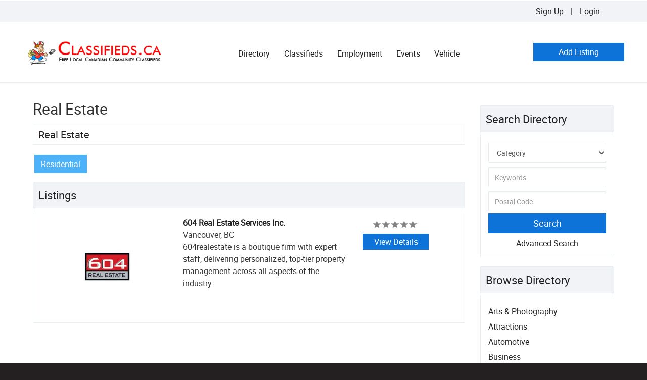

--- FILE ---
content_type: text/html; charset=utf-8
request_url: https://www.classifieds.ca/directory/real-estate-browse-1.aspx
body_size: 9337
content:


<!DOCTYPE html >

<html id="PageHTML" lang="en-ca">
<head id="PageHead">
<!-- Google tag (gtag.js) -->
<script async src="https://www.googletagmanager.com/gtag/js?id=UA-547478-2"></script>
<script>
  window.dataLayer = window.dataLayer || [];
  function gtag(){dataLayer.push(arguments);}
  gtag('js', new Date());

  gtag('config', 'UA-547478-2');
</script>

<meta http-equiv="x-ua-compatible" content="IE=edge" /><meta charset="utf-8" /><meta name="viewport" content="width=device-width, initial-scale=1" /><link href="../App_Themes/bootstrap.min.css" type="text/css" rel="stylesheet" /><link rel="stylesheet" href="../App_Themes/bootstrap-datepicker.min.css" type="text/css" /><link href="../App_Themes/swiper.css" type="text/css" rel="stylesheet" /><link href="../app_themes/fontawesome.css" rel="stylesheet" /><link href="../app_themes/brands.css" rel="stylesheet" /><link href="../app_themes/solid.css" rel="stylesheet" /><title>
	Real Estate
</title><meta id="MetaDescription" name="Description" content="Real Estate" /><meta id="MetaKeywords" name="Keywords" content="Real Estate" /><meta name="google-site-verification" content="MOEah_FdiRwOjrkQPB4LZ36vbKIiNbtyWa3aT2iie6s" /><script type='text/javascript' src='https://platform-api.sharethis.com/js/sharethis.js#property=642daca11cdb86001a1ecefd&product=sop' async='async'></script><script async src="https://pagead2.googlesyndication.com/pagead/js/adsbygoogle.js?client=ca-pub-7135670360754971"
     crossorigin="anonymous"></script><link href="../App_Themes/Polished_DI/StyleSheet.css" type="text/css" rel="stylesheet" />
<meta property="og:type" content="website">
<meta property="og:url" content="https://www.classifieds.ca/directory/real-estate-browse-1.aspx">
<meta property="og:site_name" content="Classifieds Canada">
<meta property="og:title" content="Real Estate">
<meta property="og:description" content="Real Estate">
<meta property="og:image" content="/upload/mg_websitelogo.gif"></head>


<script src="/JsScripts/jquery.min.js"></script>
<script src="/JsScripts/bootstrap.min.js"></script>
<script src="/JsScripts/bootstrap-datepicker.min.js" type="text/javascript"></script>


<body id="PageBody">
	

<form method="post" action="./real-estate-browse-1.aspx?cid=1" id="PageForm">
<div class="aspNetHidden">
<input type="hidden" name="_TSM_HiddenField_" id="_TSM_HiddenField_" value="jIWoewLMwmhSuw56LAxrtAHdEP2gCp9gAZnG3xzZjoQ1" />
<input type="hidden" name="__EVENTTARGET" id="__EVENTTARGET" value="" />
<input type="hidden" name="__EVENTARGUMENT" id="__EVENTARGUMENT" value="" />

</div>

<script type="text/javascript">
//<![CDATA[
var theForm = document.forms['PageForm'];
if (!theForm) {
    theForm = document.PageForm;
}
function __doPostBack(eventTarget, eventArgument) {
    if (!theForm.onsubmit || (theForm.onsubmit() != false)) {
        theForm.__EVENTTARGET.value = eventTarget;
        theForm.__EVENTARGUMENT.value = eventArgument;
        theForm.submit();
    }
}
//]]>
</script>


<script src="/WebResource.axd?d=9yX3jH07eiWiS3emY-t-W6UJrWLIebkwRLxyKrfpsUJN62vxTGAAEk1twrnks9FgRUKHMLbbVDIPWr-v2QnaurSTEvSwivew44YInKqz7841&amp;t=638285921964787378" type="text/javascript"></script>


<script type="text/javascript">
//<![CDATA[
var __cultureInfo = {"name":"en-CA","numberFormat":{"CurrencyDecimalDigits":2,"CurrencyDecimalSeparator":".","IsReadOnly":false,"CurrencyGroupSizes":[3],"NumberGroupSizes":[3],"PercentGroupSizes":[3],"CurrencyGroupSeparator":",","CurrencySymbol":"$","NaNSymbol":"NaN","CurrencyNegativePattern":1,"NumberNegativePattern":1,"PercentPositivePattern":0,"PercentNegativePattern":0,"NegativeInfinitySymbol":"-Infinity","NegativeSign":"-","NumberDecimalDigits":2,"NumberDecimalSeparator":".","NumberGroupSeparator":",","CurrencyPositivePattern":0,"PositiveInfinitySymbol":"Infinity","PositiveSign":"+","PercentDecimalDigits":2,"PercentDecimalSeparator":".","PercentGroupSeparator":",","PercentSymbol":"%","PerMilleSymbol":"‰","NativeDigits":["0","1","2","3","4","5","6","7","8","9"],"DigitSubstitution":1},"dateTimeFormat":{"AMDesignator":"AM","Calendar":{"MinSupportedDateTime":"\/Date(-62135578800000)\/","MaxSupportedDateTime":"\/Date(253402300799999)\/","AlgorithmType":1,"CalendarType":1,"Eras":[1],"TwoDigitYearMax":2029,"IsReadOnly":false},"DateSeparator":"-","FirstDayOfWeek":0,"CalendarWeekRule":0,"FullDateTimePattern":"MMMM d, yyyy h:mm:ss tt","LongDatePattern":"MMMM d, yyyy","LongTimePattern":"h:mm:ss tt","MonthDayPattern":"d MMMM","PMDesignator":"PM","RFC1123Pattern":"ddd, dd MMM yyyy HH\u0027:\u0027mm\u0027:\u0027ss \u0027GMT\u0027","ShortDatePattern":"yyyy-MM-dd","ShortTimePattern":"h:mm tt","SortableDateTimePattern":"yyyy\u0027-\u0027MM\u0027-\u0027dd\u0027T\u0027HH\u0027:\u0027mm\u0027:\u0027ss","TimeSeparator":":","UniversalSortableDateTimePattern":"yyyy\u0027-\u0027MM\u0027-\u0027dd HH\u0027:\u0027mm\u0027:\u0027ss\u0027Z\u0027","YearMonthPattern":"MMMM, yyyy","AbbreviatedDayNames":["Sun","Mon","Tue","Wed","Thu","Fri","Sat"],"ShortestDayNames":["Su","Mo","Tu","We","Th","Fr","Sa"],"DayNames":["Sunday","Monday","Tuesday","Wednesday","Thursday","Friday","Saturday"],"AbbreviatedMonthNames":["Jan","Feb","Mar","Apr","May","Jun","Jul","Aug","Sep","Oct","Nov","Dec",""],"MonthNames":["January","February","March","April","May","June","July","August","September","October","November","December",""],"IsReadOnly":false,"NativeCalendarName":"Gregorian Calendar","AbbreviatedMonthGenitiveNames":["Jan","Feb","Mar","Apr","May","Jun","Jul","Aug","Sep","Oct","Nov","Dec",""],"MonthGenitiveNames":["January","February","March","April","May","June","July","August","September","October","November","December",""]},"eras":[1,"A.D.",null,0]};//]]>
</script>

<script src="/ScriptResource.axd?d=zAnRp4JON8ijSt4aEb7UIsF8g13oGgKsB5019-PuEAd44ACS4QZaQAFzrCQ3MdzIMlqNTC4wMIba5nbEGjLhoA5vb6a_LvogXe7kZ3l1wL_v91yijsCsbw0j7xwm-DZh0&amp;t=34a51159" type="text/javascript"></script>
<script src="/ScriptResource.axd?d=6MpvWSjcgn3_O_X4geZBltindf0lxFvZb2ICvprShq3-mbYWoLPSgnbaO3mI1aCtPMe2olPvoTv7E2_tOryl-f8sUeLiH2PIGJdB5YWHVjI3a-h3LKE8-T_TzvfOb_UVjRva-UABqe1iRYIP_5onIA2&amp;t=34a51159" type="text/javascript"></script>
<script src="/directory/browse.aspx?_TSM_CombinedScripts_=True&amp;v=jIWoewLMwmhSuw56LAxrtAHdEP2gCp9gAZnG3xzZjoQ1&amp;_TSM_Bundles_=&amp;cdn=False" type="text/javascript"></script>
	<script type="text/javascript">
//<![CDATA[
Sys.WebForms.PageRequestManager._initialize('ctl00$ScriptManager1', 'PageForm', [], [], [], 90, 'ctl00');
//]]>
</script>




<div id="maincontainer" class="container-fluid wrapper-inner">   

    
    <div id="DAHeader" class="row hidden-print">
	    <div class="col-xs-12 center-block">
		    <span id="DisplayAdHeader"><div id="cookienoticediv" style="background-color:#555; color:#fff; text-align:center; margin:0 auto; line-height:24px; font-family:verdana; padding:20px 5px 5px 5px; display: none;">
<div style="margin-bottom:20px;">
This site uses cookies. Some are essential to make our site work; others help us improve the user experience.
<br />By using the site, you consent to the use of these cookies.
<br />Read our <a href="http://www.classifieds.ca/directory/privacy.aspx" id="plink" style="color:#fff2ac;">Privacy Policy</a> to learn more. 
<span id="cookiesok" class="btn btn-default">I Agree</span>
</div>
</div>
<script type="text/javascript" src="http://www.classifieds.ca/jsscripts/weusecookies.js"></script> 
</span>
	    </div>
    </div>

    
    
    <div class="container-fluid HeaderTopBarWrapper">
        <div class="row HeaderTopBar">
            
            <div class="hidden-xs col-sm-4 col-md-4 col-lg-4 locationlinks">
                
            </div>
            
            <div class="col-xs-12 col-sm-3 col-sm-3 col-lg-4 toplinks">
                 
<a id="TopNavLogin_HL_top_Register" href="register.aspx">Sign Up</a> |

<a id="TopNavLogin_HL_top_Login" href="login.aspx">Login</a>
            </div>
        </div>
    </div>

    
    <div class="container-fluid Header1Wrapper">
        <div class="row Header1">
            <div class="col-xs-12 col-sm-3 col-md-3 col-lg-3 Header1a">
                <a id="SiteLogoLink" href="../"><img id="SiteLogo" title="Canada&#39;s premiere Business Local Directory on Classifieds.Canada" class="img-responsive" src="/upload/MG_WebsiteLogo.gif" alt="Canada&#39;s premiere Business Local Directory on Classifieds.Canada" /></a>
            </div>
            <div class="col-xs-12 col-sm-9 col-md-9 col-lg-7 Header1b">
                
                
                


<script>
    function getBootstrapDeviceSize() {
        return $('#users-device-size').find('div:visible').first().attr('id');
    }
    $(document).ready(function () {
        var devsize = getBootstrapDeviceSize();
        if (devsize=="lg") {
            $(".dropdown-toggle").click(function () {
                var url = $(this).attr("href");
                $(location).attr('href', url);
            });
        }
    });
</script>
<div id="users-device-size">
  <div id="xs" class="visible-xs"></div>
  <div id="sm" class="visible-sm"></div>
  <div id="md" class="visible-md"></div>
  <div id="lg" class="visible-lg"></div>
</div>


<div id="EditionNav" class="navbar mgtopnav">
	<div class="navbar-header">
	  <button type="button" class="navbar-toggle pull-left btn" data-toggle="collapse" data-target="#editionNavbar">
		<span class="glyphicon glyphicon-menu-hamburger"></span>
           
          <span id="Label5">Menu</span> 
	  </button>
	</div>
	<div class="navbar-collapse collapse" id="editionNavbar">
		<ul class="nav navbar-nav">
			

            <li id="DI" class="dropdown active">
              <a id="DILink" class="dropdown-toggle" data-toggle="dropdown" data-hover="dropdown" href="../directory"><span id="Label3">Directory</span></a>
               
              <ul class="dropdown-menu">
                <li><a id="DISubLink" href="../directory">Directory</a></li>
                
                <li><a id="Hyperlink1" href="listingedit.aspx">Add Listing</a></li>
                <li><a id="SearchDILink" href="search.aspx">Search</a></li>
                <li><a id="HyperLink4" href="browsecategories.aspx">Browse</a></li>
                <li id="DICoupons"><a id="HyperLink5" href="search.aspx?CouponsOnly=Y">Coupons</a></li>
                <li id="ArticlesDI"><a id="HyperLink6" href="articles.aspx">Articles</a></li>
              </ul>
            </li> 

            <li id="CL" class="dropdown">
              <a id="CLLink" class="dropdown-toggle" data-toggle="dropdown" data-hover="dropdown" href="../"><span id="Label4">Classifieds</span></a>
               
              <ul class="dropdown-menu">
                <li><a id="CLSubLink" href="../">Classifieds</a></li>
                
                <li><a id="HLAddListing" href="../classified/listingedit.aspx">Add Listing</a></li>
                <li><a id="HLSearch" href="../classified/search.aspx">Search</a></li>
                <li><a id="HLBrowse" href="../classified/browsecategories.aspx">Browse</a></li>
                <li id="ArticlesCL"><a id="HLArticles" href="../classified/articles.aspx">Articles</a></li>
              </ul>
            </li> 

            <li id="EM" class="dropdown">
              <a id="EMLink" class="dropdown-toggle" data-toggle="dropdown" data-hover="dropdown" href="../employment"><span id="Label6">Employment</span></a>
               
              <ul class="dropdown-menu">
                <li><a id="EMSubLink" href="../employment">Employment</a></li>
                
                <li><a id="HyperLink25" href="../employment/listingedit.aspx">Post Job</a></li>
                <li><a id="searchjobslink" href="../employment/search.aspx?catid=-1">Search Jobs</a></li>
                <li><a id="HyperLink7" href="../employment/resumeedit.aspx">Post Resume</a></li>
                <li><a id="HyperLink34" href="../employment/resumesearch.aspx">Search Resumes</a></li>
                <li><a id="HyperLink27" href="../employment/browsejobs.aspx">Browse Jobs</a></li>
                <li><a id="HyperLink36" href="../employment/browseemployers.aspx">Employer Directory</a></li>
                <li id="ArticlesEM"><a id="HyperLink28" href="../employment/articles.aspx">Articles</a></li>
              </ul>
            </li>

            <li id="EV" class="dropdown">
              <a id="EVLink" class="dropdown-toggle" data-toggle="dropdown" data-hover="dropdown" href="../events"><span id="Label2">Events</span></a>
               
              <ul class="dropdown-menu">
                <li><a id="EVSubLink" href="../events">Events</a></li>
                
                <li><a id="HyperLink9" href="../events/listingedit.aspx">Add Event</a></li>
                <li><a id="HyperLink10" href="../events/search.aspx">Search</a></li>
                <li><a id="HyperLink11" href="../events/browsecategories.aspx">Browse</a></li>
			    
			    
                <li id="ArticlesEV"><a id="HyperLink13" href="../events/articles.aspx">Articles</a></li>
              </ul>
            </li>

            

             

            <li id="VE" class="dropdown">
              <a id="VELink" class="dropdown-toggle" data-toggle="dropdown" data-hover="dropdown" href="../vehicle"><span id="Label8">Vehicle</span></a>
               
              <ul class="dropdown-menu">
                <li><a id="VESubLink" href="../vehicle">Vehicle</a></li>
                
                <li><a id="HyperLink30" href="../vehicle/listingedit.aspx">Add Listing</a></li>
                <li><a id="VESearchLink" href="../vehicle/search.aspx">Search</a></li>
                <li><a id="HyperLink32" href="../vehicle/browsecategories.aspx">Browse</a></li>
			    <li><a id="HLDealer" href="../vehicle/searchdealer.aspx">Find a Dealer</a></li>
                <li id="ArticlesVE"><a id="HyperLink33" href="../vehicle/articles.aspx">Articles</a></li>
              </ul>
            </li>

            <li></li>
            <li><a id="HL_top_Register" class="hidden-sm hidden-md hidden-lg" href="register.aspx">Sign Up</a></li>
            <li></li>
            <li><a id="HL_top_Login" class="hidden-sm hidden-md hidden-lg" href="login.aspx">Login</a></li>
			<li></li>    

		</ul>
	</div>
</div>
            </div>
            <div class="col-xs-12 hidden-sm hidden-md col-lg-2 Header1c">
                <div class="hpbuttonsdiv">
                    <div class="hidden-xs"><a id="HyperLink1" class="btn btn-default mg-btn-action" href="listingedit.aspx">Add Listing</a></div>
                </div>
            </div>
        </div>
    </div>
    

    
    




<div class="container-fluid mainbody-inner">

<div id="RSSTop" class="row  hidden-print">
	<div class="col-xs-12 rss-top">
		<span id="RSSInputTop"></span>
	</div>
</div>

<div class="row PageContent">
	
	<div id="columns1and2" class="col-xs-12 col-sm-8 col-md-9 columns1and2">
		
		<div class="row">
			<div class="col-xs-10 browsecattitle">
				<span id="H1Title"><h1>Real Estate</h1></span>          
			</div>
			<div id="RSSOutputDiv" class="hidden-xs col-sm-2 rssoutputicon">
				
			</div>
            
		</div>
		
		 
		
		<div class="row">
			<div class="col-xs-12">
				 
	<div class="breadcrumbtop"><span id="PageContent_BreadCrumb"><a href='real-estate-browse-1.aspx'>Real Estate</a></span></div>

	<div id="PageContent_SubCatsPanel" class="breadcrumbpanel">
	
	
			
					<a id="PageContent_SubCats_SCLink_0" title="Residential" class="btn btn-default mg-btn-breadcrumb" href="real-estate-browse-10.aspx">Residential</a>
					
				
	
</div>

	 
	<div class="panel-bodylistings">
		
        
	</div>

	<div id="PageContent_DAMiddleDiv" class="row">
		<div class="col-xs-12 displayadtop">
			<span id="PageContent_DisplayAdMiddle"></span>
		</div>
		<div class="col-xs-12 displayadtop">
			<span id="PageContent_RSSInputMiddle"></span>
		</div>
	</div>


	

	<div id="PageContent_div_NonFeaturedListingsHeading" class="panel-heading mgpanel-heading">
		<span id="PageContent_NonFeaturedListingsHeading">Listings</span>
	</div>
	<div class="panel-bodylistings">
		
        
		<div class="row mgdisplaylisting">
			<div id="PageContent_NonFeaturedListings_Listings_TNColumn_0" class="col-xs-12 col-sm-4">
                <div id="PageContent_NonFeaturedListings_Listings_ImageDiv_0" class="imagediv">
				    <a id="PageContent_NonFeaturedListings_Listings_TNLink_0" title="604 Real Estate Services Inc." href="604-real-estate-services-inc-listing-633.aspx"><img id="PageContent_NonFeaturedListings_Listings_TN_0" title="604 Real Estate Services Inc." class="img-responsive" src="https://www.classifieds.ca/upload/di/tn/3/dilisting-633-photo1.jpg?ts=7f6680c1-27c8-4f29-8f0a-906d8f5cba4b" alt="604 Real Estate Services Inc." /></a>
                </div>
			</div>
			<div id="PageContent_NonFeaturedListings_Listings_TitleColumn_0" class="col-xs-12 col-sm-5 listingdesc"> 
				<div class="listingtitle"><a id="PageContent_NonFeaturedListings_Listings_Title_0" title="604 Real Estate Services Inc." href="604-real-estate-services-inc-listing-633.aspx">604 Real Estate Services Inc.</a></div>
				<div class="listingloc"><span id="PageContent_NonFeaturedListings_Listings_Location_0">Vancouver, BC</span></div>                
				<div><span id="PageContent_NonFeaturedListings_Listings_Description_0">604realestate is a boutique firm with expert staff, delivering personalized, top-tier property management across all aspects of the industry.</span></div>
			</div>
            <div id="PageContent_NonFeaturedListings_Listings_DetailsColumn_0" class="col-xs-12 col-sm-3 viewbtn">
                <div id="PageContent_NonFeaturedListings_Listings_RatingsDiv_0" class="listdisplay-stars">
                    
                    <span id="PageContent_NonFeaturedListings_Listings_Star1_0" title="Not yet rated" class="glyphicon glyphicon-star starEmpty"></span>
                    <span id="PageContent_NonFeaturedListings_Listings_Star2_0" title="Not yet rated" class="glyphicon glyphicon-star starEmpty"></span>
                    <span id="PageContent_NonFeaturedListings_Listings_Star3_0" title="Not yet rated" class="glyphicon glyphicon-star starEmpty"></span>
                    <span id="PageContent_NonFeaturedListings_Listings_Star4_0" title="Not yet rated" class="glyphicon glyphicon-star starEmpty"></span>
                    <span id="PageContent_NonFeaturedListings_Listings_Star5_0" title="Not yet rated" class="glyphicon glyphicon-star starEmpty"></span>
                </div>
                <div>
                   <a id="PageContent_NonFeaturedListings_Listings_DetailsLink_0" title="604 Real Estate Services Inc." class="btn btn-default mg-btn-primary" href="604-real-estate-services-inc-listing-633.aspx"><span id="PageContent_NonFeaturedListings_Listings_LabelViewDetails_0">View Details</span></a>
               </div>

                
                 



            </div>
		</div>
	
	</div>

	


			</div>
		</div>   
        
	    
		
		<div id="PageContentBottom" class="row">
			<div class="col-xs-12 pagecontent-bottom">
				<span id="ContentHTML2"></span>
				<span id="ContentCode2"></span>
			</div>
		</div>

	
	<div id="RSSBottom" class="row  hidden-print">
		<div class="col-xs-12 rss-bottom">
				<span id="RssInputBottom"></span>
		</div>
	</div>

	</div>
	
	<div id="column3" class="col-xs-12 col-sm-4 col-md-3 hidden-print mgcolumn3">
		<div id="QuickSearchRight">

<div class="panel-heading mgpanel-heading"><span id="QuickSearchVertical_QuickSearchLabel">Search Directory</span></div>
<div class="form-inline vsearch">
  <div class="form-group">
	<div class="row">
	  <div class="col-xs-12">
		  <select name="ctl00$QuickSearchVertical$CatId" id="QuickSearchVertical_CatId" class="form-control catdropdown">
	<option value="-1">Category</option>
	<option value="5">Arts &amp; Photography</option>
	<option value="3">Attractions</option>
	<option value="44">Automotive</option>
	<option value="7">Business</option>
	<option value="51">Casual Dating</option>
	<option value="4">Community/Government</option>
	<option value="6">Entertainment</option>
	<option value="2">Food &amp; Dining</option>
	<option value="37">Hotels and Lodging</option>
	<option value="36">Kids</option>
	<option value="1">Real Estate</option>
	<option value="47">Shopping</option>
	<option value="52">Therapeutic</option>
	<option value="11">Vacation &amp; Travel</option>

</select>
		  <input name="ctl00$QuickSearchVertical$Keywords" type="text" id="QuickSearchVertical_Keywords" class="form-control txtbox" placeholder="Keywords" />
		  <input name="ctl00$QuickSearchVertical$PostalCode" type="text" id="QuickSearchVertical_PostalCode" class="form-control txtbox" placeholder="Postal Code" />
		  <input type="submit" name="ctl00$QuickSearchVertical$Button_QuickSearch" value="Search" id="QuickSearchVertical_Button_QuickSearch" class="btn btn-default mg-btn-primary searchbutton" />

		  <div><a id="QuickSearchVertical_AdvancedSearchLink" href="search.aspx">Advanced Search</a></div>
	  </div>
  </div>
 </div>
</div></div>
        <div id="BrowseRight">


<div class="panel panel-default mgpanel-default">
	<div class="panel-heading mgpanel-heading">
		<span id="Browse_BrowseLabel">Browse Directory</span>
	</div>
	<div class="panel-body mgbrowsecat">
		<div class="row">
	
			<div class="col-xs-12" >  
                <a href='arts-photography-browse-5.aspx'>Arts & Photography</a>
			</div>
		
			<div class="col-xs-12" >  
                <a href='attractions-browse-3.aspx'>Attractions</a>
			</div>
		
			<div class="col-xs-12" >  
                <a href='automotive-browse-44.aspx'>Automotive</a>
			</div>
		
			<div class="col-xs-12" >  
                <a href='business-browse-7.aspx'>Business</a>
			</div>
		
			<div class="col-xs-12" >  
                <a href='casual-dating-browse-51.aspx'>Casual Dating</a>
			</div>
		
			<div class="col-xs-12" >  
                <a href='community-browse-4.aspx'>Community/Government</a>
			</div>
		
			<div class="col-xs-12" >  
                <a href='entertainment-browse-6.aspx'>Entertainment</a>
			</div>
		
			<div class="col-xs-12" >  
                <a href='food-dining-browse-2.aspx'>Food & Dining</a>
			</div>
		
			<div class="col-xs-12" >  
                <a href='hotels-lodging-browse-37.aspx'>Hotels and Lodging</a>
			</div>
		
			<div class="col-xs-12" >  
                <a href='kids-browse-36.aspx'>Kids</a>
			</div>
		
			<div class="col-xs-12" >  
                <a href='real-estate-browse-1.aspx'>Real Estate</a>
			</div>
		
			<div class="col-xs-12" >  
                <a href='shopping-browse-47.aspx'>Shopping</a>
			</div>
		
			<div class="col-xs-12" >  
                <a href='therapeutic-browse-52.aspx'>Therapeutic</a>
			</div>
		
			<div class="col-xs-12" >  
                <a href='vacation-browse-11.aspx'>Vacation & Travel</a>
			</div>
		
		</div>
	</div>
</div></div>
		<div class="top center-block">
			<span id="DisplayAdRight"></span>
		</div>
		<div class="top">
			<span id="RssInputRight"></span>
		</div>
	</div>
</div>

</div>


<div id="DABottom" class="row  hidden-print">
	<div class="col-xs-12 center-block">
		<span id="DisplayAdBottom"></span>
	</div>
</div>


<div class="row FooterWrapper">
	<div class="col-xs-12">
		


	<div class="row Footer">
		<div id="footera" class="footer col-xs-12 col-sm-4 col-md-2 col-lg-2  hidden-print">
		  <ul>
			<li><a id="Home" href="aboutus.aspx">About Us</a></li>
			<li><a id="ContactUs" href="contactusonline.aspx">Contact Us</a></li>
			<li><a id="FAQ" href="faq.aspx">FAQs</a></li>
		  </ul>
		</div>
		<div id="footerb" class="footer col-xs-12 col-sm-4 col-md-2 col-lg-2  hidden-print">
		  <ul>
			<li><a id="Privacy" href="privacy.aspx">Privacy Policy</a></li>
			<li><a id="Terms" href="terms.aspx">Terms of Use</a></li>
			<li><a id="Pricing" href="pricing.aspx">Pricing</a></li>
		  </ul>
		</div>
		<div id="footerc" class="footer col-xs-12 col-sm-4 col-md-2 col-lg-2  hidden-print">
		  <ul>
			<li id="PhotoGalleryLI"><a id="PhotoGallery" href="photogallery.aspx">Photo Gallery</a></li>
			<li><a id="SiteNews" href="sitenews.aspx">Site News</a></li>
			<li><a id="Links" href="links.aspx">Resources</a></li>
			<li><a id="Advertisers" href="advertisers.aspx">Advertisers</a></li>
		  </ul>
		</div>
		<div id="footerd" class="footer col-xs-12 col-sm-12 col-md-6 col-lg-6 hidden-print">
			

<div class="row hidden-print">
  <div class="col-xs-12 SocialIcons">


	<a id="FacebookLink" title="Follow Us on Facebook" class="SocialIcon" href="http://www.facebook.com/" target="_blank">
        <span class="fab fa-facebook-f text-center"></span>
    </a>
	<a id="TwitterLink" title="Follow Us on Twitter" class="SocialIcon" href="http://www.twitter.com/" target="_blank">
        <span class="fab fa-twitter text-center"></span>
    </a>
	<a id="LinkedInLink" title="Follow Us on Linked In" class="SocialIcon" href="https://www.linkedin.com" target="_blank">
        <span class="fab fa-linkedin-in text-center"></span>
    </a>
	
	
	
	  </div>
</div>
			<div id="copyright" class="copyright">
				
				<span id="CopyrightNotice">Copyright &copy; 2025 <a href="http://www.classifieds.ca">Classifieds.ca</a> All Rights Reserved.</span>
				
				<span id="OtherFooterCode"></span>
			</div>
		</div>
	</div>
	</div>
</div>

</div>  
    
<input type="hidden" name="ctl00$mgdpl" id="mgdpl" />
<script type="text/javascript">
    $(document).ready(function () {
        var dp = $('.mg-datepicker');
        var dpl = mgdpl.value;
        //alert("dpl="+dpl);
        dp.datepicker({
            language: dpl
        }).on('changeDate', function (ev) {
            $(this).blur();
            $(this).datepicker('hide');
        });
    });
</script>



<div class="aspNetHidden">

	<input type="hidden" name="__VIEWSTATEGENERATOR" id="__VIEWSTATEGENERATOR" value="6539C1E0" />
</div><input type="hidden" name="__VIEWSTATE" id="__VIEWSTATE" value="/[base64]" /></form>  


</body>
</html>

--- FILE ---
content_type: text/html; charset=utf-8
request_url: https://www.google.com/recaptcha/api2/aframe
body_size: 270
content:
<!DOCTYPE HTML><html><head><meta http-equiv="content-type" content="text/html; charset=UTF-8"></head><body><script nonce="2IZBpBwqzPkBIYE9bFkrYg">/** Anti-fraud and anti-abuse applications only. See google.com/recaptcha */ try{var clients={'sodar':'https://pagead2.googlesyndication.com/pagead/sodar?'};window.addEventListener("message",function(a){try{if(a.source===window.parent){var b=JSON.parse(a.data);var c=clients[b['id']];if(c){var d=document.createElement('img');d.src=c+b['params']+'&rc='+(localStorage.getItem("rc::a")?sessionStorage.getItem("rc::b"):"");window.document.body.appendChild(d);sessionStorage.setItem("rc::e",parseInt(sessionStorage.getItem("rc::e")||0)+1);localStorage.setItem("rc::h",'1762254955314');}}}catch(b){}});window.parent.postMessage("_grecaptcha_ready", "*");}catch(b){}</script></body></html>

--- FILE ---
content_type: text/css
request_url: https://www.classifieds.ca/App_Themes/swiper.css
body_size: 3802
content:
/**
 * Swiper 3.0.7
 * Most modern mobile touch slider and framework with hardware accelerated transitions
 * 
 * http://www.idangero.us/swiper/
 * 
 * Copyright 2015, Vladimir Kharlampidi
 * The iDangero.us
 * http://www.idangero.us/
 * 
 * Licensed under MIT
 * 
 * Released on: April 25, 2015
 */
.swiper-container { margin: 0 auto; position: relative; overflow: hidden; /* Fix of Webkit flickering */ z-index: 1; }
.swiper-container-no-flexbox .swiper-slide { float: left; }
.swiper-container-vertical > .swiper-wrapper { -webkit-box-orient: vertical; -moz-box-orient: vertical; 
											   -ms-flex-direction: column; -webkit-flex-direction: column; flex-direction: column; }
.swiper-wrapper { position: relative; width: 100%; height: 100%; z-index: 1; display: -webkit-box; display: -moz-box; 
				  display: -ms-flexbox; display: -webkit-flex; display: flex; -webkit-transform-style: preserve-3d; 
				  -moz-transform-style: preserve-3d; -ms-transform-style: preserve-3d; transform-style: preserve-3d; 
				  -webkit-transition-property: -webkit-transform; -moz-transition-property: -moz-transform; 
				  -o-transition-property: -o-transform; -ms-transition-property: -ms-transform; 
				  transition-property: transform; -webkit-box-sizing: content-box; -moz-box-sizing: content-box; 
				  box-sizing: content-box; }
.swiper-container-android .swiper-slide, .swiper-wrapper { -webkit-transform: translate3d(0px, 0, 0); -moz-transform: translate3d(0px, 0, 0); -o-transform: translate(0px, 0px); 
														   -ms-transform: translate3d(0px, 0, 0); transform: translate3d(0px, 0, 0); }
.swiper-container-multirow > .swiper-wrapper { -webkit-box-lines: multiple; -moz-box-lines: multiple; -ms-fles-wrap: wrap; 
											   -webkit-flex-wrap: wrap; flex-wrap: wrap; }
.swiper-container-free-mode > .swiper-wrapper { -webkit-transition-timing-function: ease-out; -moz-transition-timing-function: ease-out; 
												-ms-transition-timing-function: ease-out; -o-transition-timing-function: ease-out; 
												transition-timing-function: ease-out; margin: 0 auto; }
.swiper-slide { -webkit-transform-style: preserve-3d; -moz-transform-style: preserve-3d; -ms-transform-style: preserve-3d; 
				transform-style: preserve-3d; -webkit-flex-shrink: 0; -ms-flex: 0 0 auto; flex-shrink: 0; width: 100%; 
				height: 100%; position: relative; }
/* a11y */
.swiper-container .swiper-notification { position: absolute; left: 0; top: 0; pointer-events: none; opacity: 0; z-index: -1000; }
/* IE10 Windows Phone 8 Fixes */
.swiper-wp8-horizontal { -ms-touch-action: pan-y; touch-action: pan-y; }
.swiper-wp8-vertical { -ms-touch-action: pan-x; touch-action: pan-x; }
/* Arrows */
.swiper-button-prev, .swiper-button-next { position: absolute; top: 50%; width: 27px; height: 44px; margin-top: -22px; 
										   z-index: 10; cursor: pointer; -moz-background-size: 27px 44px; -webkit-background-size: 27px 44px; 
										   background-size: 27px 44px; background-position: center; background-repeat: no-repeat; }
	.swiper-button-prev.swiper-button-disabled, .swiper-button-next.swiper-button-disabled { opacity: 0.35; cursor: auto; pointer-events: none; }
.swiper-button-prev, .swiper-container-rtl .swiper-button-next { background-image: url("data:image/svg+xml;charset=utf-8,%3Csvg%20xmlns%3D'http%3A%2F%2Fwww.w3.org%2F2000%2Fsvg'%20viewBox%3D'0%200%2027%2044'%3E%3Cpath%20d%3D'M0%2C22L22%2C0l2.1%2C2.1L4.2%2C22l19.9%2C19.9L22%2C44L0%2C22L0%2C22L0%2C22z'%20fill%3D'%23007aff'%2F%3E%3C%2Fsvg%3E"); left: 10px; right: auto; }
	.swiper-button-prev.swiper-button-black, .swiper-container-rtl .swiper-button-next.swiper-button-black { 
		background-image: url("data:image/svg+xml;charset=utf-8,%3Csvg%20xmlns%3D'http%3A%2F%2Fwww.w3.org%2F2000%2Fsvg'%20viewBox%3D'0%200%2027%2044'%3E%3Cpath%20d%3D'M0%2C22L22%2C0l2.1%2C2.1L4.2%2C22l19.9%2C19.9L22%2C44L0%2C22L0%2C22L0%2C22z'%20fill%3D'%23000000'%2F%3E%3C%2Fsvg%3E"); }
	.swiper-button-prev.swiper-button-white, .swiper-container-rtl .swiper-button-next.swiper-button-white { background-image: url("data:image/svg+xml;charset=utf-8,%3Csvg%20xmlns%3D'http%3A%2F%2Fwww.w3.org%2F2000%2Fsvg'%20viewBox%3D'0%200%2027%2044'%3E%3Cpath%20d%3D'M0%2C22L22%2C0l2.1%2C2.1L4.2%2C22l19.9%2C19.9L22%2C44L0%2C22L0%2C22L0%2C22z'%20fill%3D'%23cccccc'%2F%3E%3C%2Fsvg%3E"); }
.swiper-button-next, .swiper-container-rtl .swiper-button-prev { background-image: url("data:image/svg+xml;charset=utf-8,%3Csvg%20xmlns%3D'http%3A%2F%2Fwww.w3.org%2F2000%2Fsvg'%20viewBox%3D'0%200%2027%2044'%3E%3Cpath%20d%3D'M27%2C22L27%2C22L5%2C44l-2.1-2.1L22.8%2C22L2.9%2C2.1L5%2C0L27%2C22L27%2C22z'%20fill%3D'%23007aff'%2F%3E%3C%2Fsvg%3E"); right: 10px; left: auto; }
	.swiper-button-next.swiper-button-black, .swiper-container-rtl .swiper-button-prev.swiper-button-black { background-image: url("data:image/svg+xml;charset=utf-8,%3Csvg%20xmlns%3D'http%3A%2F%2Fwww.w3.org%2F2000%2Fsvg'%20viewBox%3D'0%200%2027%2044'%3E%3Cpath%20d%3D'M27%2C22L27%2C22L5%2C44l-2.1-2.1L22.8%2C22L2.9%2C2.1L5%2C0L27%2C22L27%2C22z'%20fill%3D'%23000000'%2F%3E%3C%2Fsvg%3E"); }
	.swiper-button-next.swiper-button-white, .swiper-container-rtl .swiper-button-prev.swiper-button-white { background-image: url("data:image/svg+xml;charset=utf-8,%3Csvg%20xmlns%3D'http%3A%2F%2Fwww.w3.org%2F2000%2Fsvg'%20viewBox%3D'0%200%2027%2044'%3E%3Cpath%20d%3D'M27%2C22L27%2C22L5%2C44l-2.1-2.1L22.8%2C22L2.9%2C2.1L5%2C0L27%2C22L27%2C22z'%20fill%3D'%23cccccc'%2F%3E%3C%2Fsvg%3E"); }
/* Pagination Styles */
.swiper-pagination { position: absolute; text-align: center; -webkit-transition: 300ms; -moz-transition: 300ms; -o-transition: 300ms; transition: 300ms; -webkit-transform: translate3d(0, 0, 0); -ms-transform: translate3d(0, 0, 0); -o-transform: translate3d(0, 0, 0); transform: translate3d(0, 0, 0); z-index: 10; }
	.swiper-pagination.swiper-pagination-hidden { opacity: 0; }
.swiper-pagination-bullet { width: 8px; height: 8px; display: inline-block; border-radius: 100%; background: #000; opacity: 0.2; }
.swiper-pagination-clickable .swiper-pagination-bullet { cursor: pointer; }
.swiper-pagination-white .swiper-pagination-bullet { background: #fff; }
.swiper-pagination-bullet-active { opacity: 1; background: #007aff; }
.swiper-pagination-white .swiper-pagination-bullet-active { background: #fff; }
.swiper-pagination-black .swiper-pagination-bullet-active { background: #000; }
.swiper-container-vertical > .swiper-pagination { right: 10px; top: 50%; -webkit-transform: translate3d(0px, -50%, 0); -moz-transform: translate3d(0px, -50%, 0); -o-transform: translate(0px, -50%); -ms-transform: translate3d(0px, -50%, 0); transform: translate3d(0px, -50%, 0); }
	.swiper-container-vertical > .swiper-pagination .swiper-pagination-bullet { margin: 5px 0; display: block; }
.swiper-container-horizontal > .swiper-pagination { bottom: 10px; left: 0; width: 100%; }
	.swiper-container-horizontal > .swiper-pagination .swiper-pagination-bullet { margin: 0 5px; }
/* 3D Container */
.swiper-container-3d { -webkit-perspective: 1200px; -moz-perspective: 1200px; -o-perspective: 1200px; perspective: 1200px; }
	.swiper-container-3d .swiper-wrapper, .swiper-container-3d .swiper-slide, .swiper-container-3d .swiper-slide-shadow-left,
	.swiper-container-3d .swiper-slide-shadow-right, .swiper-container-3d .swiper-slide-shadow-top, .swiper-container-3d .swiper-slide-shadow-bottom,
	.swiper-container-3d .swiper-cube-shadow { -webkit-transform-style: preserve-3d; -moz-transform-style: preserve-3d; -ms-transform-style: preserve-3d; transform-style: preserve-3d; }
	.swiper-container-3d .swiper-slide-shadow-left, .swiper-container-3d .swiper-slide-shadow-right,.swiper-container-3d .swiper-slide-shadow-top,
	.swiper-container-3d .swiper-slide-shadow-bottom { position: absolute; left: 0; top: 0; width: 100%; height: 100%; pointer-events: none; z-index: 10; }
	.swiper-container-3d .swiper-slide-shadow-left { background-image: -webkit-gradient(linear, left top, right top, from(rgba(0, 0, 0, 0.5)), to(rgba(0, 0, 0, 0))); /* Safari 4+, Chrome */ background-image: -webkit-linear-gradient(right, rgba(0, 0, 0, 0.5), rgba(0, 0, 0, 0)); /* Chrome 10+, Safari 5.1+, iOS 5+ */ background-image: -moz-linear-gradient(right, rgba(0, 0, 0, 0.5), rgba(0, 0, 0, 0)); /* Firefox 3.6-15 */ background-image: -o-linear-gradient(right, rgba(0, 0, 0, 0.5), rgba(0, 0, 0, 0)); /* Opera 11.10-12.00 */ background-image: linear-gradient(to left, rgba(0, 0, 0, 0.5), rgba(0, 0, 0, 0)); /* Firefox 16+, IE10, Opera 12.50+ */ }
	.swiper-container-3d .swiper-slide-shadow-right { background-image: -webkit-gradient(linear, right top, left top, from(rgba(0, 0, 0, 0.5)), to(rgba(0, 0, 0, 0))); /* Safari 4+, Chrome */ background-image: -webkit-linear-gradient(left, rgba(0, 0, 0, 0.5), rgba(0, 0, 0, 0)); /* Chrome 10+, Safari 5.1+, iOS 5+ */ background-image: -moz-linear-gradient(left, rgba(0, 0, 0, 0.5), rgba(0, 0, 0, 0)); /* Firefox 3.6-15 */ background-image: -o-linear-gradient(left, rgba(0, 0, 0, 0.5), rgba(0, 0, 0, 0)); /* Opera 11.10-12.00 */ background-image: linear-gradient(to right, rgba(0, 0, 0, 0.5), rgba(0, 0, 0, 0)); /* Firefox 16+, IE10, Opera 12.50+ */ }
	.swiper-container-3d .swiper-slide-shadow-top { background-image: -webkit-gradient(linear, left top, left bottom, from(rgba(0, 0, 0, 0.5)), to(rgba(0, 0, 0, 0))); /* Safari 4+, Chrome */ background-image: -webkit-linear-gradient(bottom, rgba(0, 0, 0, 0.5), rgba(0, 0, 0, 0)); /* Chrome 10+, Safari 5.1+, iOS 5+ */ background-image: -moz-linear-gradient(bottom, rgba(0, 0, 0, 0.5), rgba(0, 0, 0, 0)); /* Firefox 3.6-15 */ background-image: -o-linear-gradient(bottom, rgba(0, 0, 0, 0.5), rgba(0, 0, 0, 0)); /* Opera 11.10-12.00 */ background-image: linear-gradient(to top, rgba(0, 0, 0, 0.5), rgba(0, 0, 0, 0)); /* Firefox 16+, IE10, Opera 12.50+ */ }
	.swiper-container-3d .swiper-slide-shadow-bottom { background-image: -webkit-gradient(linear, left bottom, left top, from(rgba(0, 0, 0, 0.5)), to(rgba(0, 0, 0, 0))); /* Safari 4+, Chrome */ background-image: -webkit-linear-gradient(top, rgba(0, 0, 0, 0.5), rgba(0, 0, 0, 0)); /* Chrome 10+, Safari 5.1+, iOS 5+ */ background-image: -moz-linear-gradient(top, rgba(0, 0, 0, 0.5), rgba(0, 0, 0, 0)); /* Firefox 3.6-15 */ background-image: -o-linear-gradient(top, rgba(0, 0, 0, 0.5), rgba(0, 0, 0, 0)); /* Opera 11.10-12.00 */ background-image: linear-gradient(to bottom, rgba(0, 0, 0, 0.5), rgba(0, 0, 0, 0)); /* Firefox 16+, IE10, Opera 12.50+ */ }
/* Coverflow */
.swiper-container-coverflow .swiper-wrapper { /* Windows 8 IE 10 fix */ -ms-perspective: 1200px; }
/* Fade */
.swiper-container-fade.swiper-container-free-mode .swiper-slide { -webkit-transition-timing-function: ease-out; -moz-transition-timing-function: ease-out; -ms-transition-timing-function: ease-out; -o-transition-timing-function: ease-out; transition-timing-function: ease-out; }
.swiper-container-fade .swiper-slide { pointer-events: none; }
.swiper-container-fade .swiper-slide-active { pointer-events: auto; }
/* Cube */
.swiper-container-cube { overflow: visible; }
	.swiper-container-cube .swiper-slide { pointer-events: none; visibility: hidden; -webkit-transform-origin: 0 0; -moz-transform-origin: 0 0; -ms-transform-origin: 0 0; transform-origin: 0 0; -webkit-backface-visibility: hidden; -moz-backface-visibility: hidden; -ms-backface-visibility: hidden; backface-visibility: hidden; width: 100%; height: 100%; }
	.swiper-container-cube.swiper-container-rtl .swiper-slide { -webkit-transform-origin: 100% 0; -moz-transform-origin: 100% 0; -ms-transform-origin: 100% 0; transform-origin: 100% 0; }
	.swiper-container-cube .swiper-slide-active, .swiper-container-cube .swiper-slide-next, .swiper-container-cube .swiper-slide-prev,
	.swiper-container-cube .swiper-slide-next + .swiper-slide { pointer-events: auto; visibility: visible; }
	.swiper-container-cube .swiper-cube-shadow { position: absolute; left: 0; bottom: 0px; width: 100%; height: 100%; background: #000; opacity: 0.6; -webkit-filter: blur(50px); filter: blur(50px); }
	.swiper-container-cube.swiper-container-vertical .swiper-cube-shadow { z-index: 0; }
/* Scrollbar */
.swiper-scrollbar { border-radius: 10px; position: relative; -ms-touch-action: none; background: rgba(0, 0, 0, 0.1); }
.swiper-container-horizontal > .swiper-scrollbar { position: absolute; left: 1%; bottom: 3px; z-index: 50; height: 5px; width: 98%; }
.swiper-container-vertical > .swiper-scrollbar { position: absolute; right: 3px; top: 1%; z-index: 50; width: 5px; height: 98%; }
.swiper-scrollbar-drag { height: 100%; width: 100%; position: relative; background: rgba(0, 0, 0, 0.5); border-radius: 10px; left: 0; top: 0; }
.swiper-scrollbar-cursor-drag { cursor: move; }
/* Preloader */
.swiper-lazy-preloader { width: 42px; height: 42px; position: absolute; left: 50%; top: 50%; margin-left: -21px; margin-top: -21px; z-index: 10; -webkit-transform-origin: 50%; -moz-transform-origin: 50%; transform-origin: 50%; -webkit-animation: swiper-preloader-spin 1s steps(12, end) infinite; -moz-animation: swiper-preloader-spin 1s steps(12, end) infinite; animation: swiper-preloader-spin 1s steps(12, end) infinite; }
	.swiper-lazy-preloader:after { display: block; content: ""; width: 100%; height: 100%; background-image: url("data:image/svg+xml;charset=utf-8,%3Csvg%20viewBox%3D'0%200%20120%20120'%20xmlns%3D'http%3A%2F%2Fwww.w3.org%2F2000%2Fsvg'%20xmlns%3Axlink%3D'http%3A%2F%2Fwww.w3.org%2F1999%2Fxlink'%3E%3Cdefs%3E%3Cline%20id%3D'l'%20x1%3D'60'%20x2%3D'60'%20y1%3D'7'%20y2%3D'27'%20stroke%3D'%236c6c6c'%20stroke-width%3D'11'%20stroke-linecap%3D'round'%2F%3E%3C%2Fdefs%3E%3Cg%3E%3Cuse%20xlink%3Ahref%3D'%23l'%20opacity%3D'.27'%2F%3E%3Cuse%20xlink%3Ahref%3D'%23l'%20opacity%3D'.27'%20transform%3D'rotate(30%2060%2C60)'%2F%3E%3Cuse%20xlink%3Ahref%3D'%23l'%20opacity%3D'.27'%20transform%3D'rotate(60%2060%2C60)'%2F%3E%3Cuse%20xlink%3Ahref%3D'%23l'%20opacity%3D'.27'%20transform%3D'rotate(90%2060%2C60)'%2F%3E%3Cuse%20xlink%3Ahref%3D'%23l'%20opacity%3D'.27'%20transform%3D'rotate(120%2060%2C60)'%2F%3E%3Cuse%20xlink%3Ahref%3D'%23l'%20opacity%3D'.27'%20transform%3D'rotate(150%2060%2C60)'%2F%3E%3Cuse%20xlink%3Ahref%3D'%23l'%20opacity%3D'.37'%20transform%3D'rotate(180%2060%2C60)'%2F%3E%3Cuse%20xlink%3Ahref%3D'%23l'%20opacity%3D'.46'%20transform%3D'rotate(210%2060%2C60)'%2F%3E%3Cuse%20xlink%3Ahref%3D'%23l'%20opacity%3D'.56'%20transform%3D'rotate(240%2060%2C60)'%2F%3E%3Cuse%20xlink%3Ahref%3D'%23l'%20opacity%3D'.66'%20transform%3D'rotate(270%2060%2C60)'%2F%3E%3Cuse%20xlink%3Ahref%3D'%23l'%20opacity%3D'.75'%20transform%3D'rotate(300%2060%2C60)'%2F%3E%3Cuse%20xlink%3Ahref%3D'%23l'%20opacity%3D'.85'%20transform%3D'rotate(330%2060%2C60)'%2F%3E%3C%2Fg%3E%3C%2Fsvg%3E"); background-position: 50%; -webkit-background-size: 100%; background-size: 100%; background-repeat: no-repeat; }
.swiper-lazy-preloader-white:after { background-image: url("data:image/svg+xml;charset=utf-8,%3Csvg%20viewBox%3D'0%200%20120%20120'%20xmlns%3D'http%3A%2F%2Fwww.w3.org%2F2000%2Fsvg'%20xmlns%3Axlink%3D'http%3A%2F%2Fwww.w3.org%2F1999%2Fxlink'%3E%3Cdefs%3E%3Cline%20id%3D'l'%20x1%3D'60'%20x2%3D'60'%20y1%3D'7'%20y2%3D'27'%20stroke%3D'%23fff'%20stroke-width%3D'11'%20stroke-linecap%3D'round'%2F%3E%3C%2Fdefs%3E%3Cg%3E%3Cuse%20xlink%3Ahref%3D'%23l'%20opacity%3D'.27'%2F%3E%3Cuse%20xlink%3Ahref%3D'%23l'%20opacity%3D'.27'%20transform%3D'rotate(30%2060%2C60)'%2F%3E%3Cuse%20xlink%3Ahref%3D'%23l'%20opacity%3D'.27'%20transform%3D'rotate(60%2060%2C60)'%2F%3E%3Cuse%20xlink%3Ahref%3D'%23l'%20opacity%3D'.27'%20transform%3D'rotate(90%2060%2C60)'%2F%3E%3Cuse%20xlink%3Ahref%3D'%23l'%20opacity%3D'.27'%20transform%3D'rotate(120%2060%2C60)'%2F%3E%3Cuse%20xlink%3Ahref%3D'%23l'%20opacity%3D'.27'%20transform%3D'rotate(150%2060%2C60)'%2F%3E%3Cuse%20xlink%3Ahref%3D'%23l'%20opacity%3D'.37'%20transform%3D'rotate(180%2060%2C60)'%2F%3E%3Cuse%20xlink%3Ahref%3D'%23l'%20opacity%3D'.46'%20transform%3D'rotate(210%2060%2C60)'%2F%3E%3Cuse%20xlink%3Ahref%3D'%23l'%20opacity%3D'.56'%20transform%3D'rotate(240%2060%2C60)'%2F%3E%3Cuse%20xlink%3Ahref%3D'%23l'%20opacity%3D'.66'%20transform%3D'rotate(270%2060%2C60)'%2F%3E%3Cuse%20xlink%3Ahref%3D'%23l'%20opacity%3D'.75'%20transform%3D'rotate(300%2060%2C60)'%2F%3E%3Cuse%20xlink%3Ahref%3D'%23l'%20opacity%3D'.85'%20transform%3D'rotate(330%2060%2C60)'%2F%3E%3C%2Fg%3E%3C%2Fsvg%3E"); }

@-webkit-keyframes swiper-preloader-spin {
	100% { -webkit-transform: rotate(360deg); }
}

@keyframes swiper-preloader-spin {
	100% { transform: rotate(360deg); }
}

/* Styles specific to the ListingDisplay Layout version of the Slidshow*/
.swiper-container { width: 100%; margin-left: auto; margin-right: auto; background:#fff; border-bottom:1px solid #ddd;}
.swiper-wrapper { align-items:center; }
.swiper-slide { text-align:center; max-height:100%; max-width:100%;}
	.swiper-slide div, .swiper-slide img { max-height:100%; max-width:100%;}
.gallery-top { max-height: 90%; width: 100%;}
.gallery-thumbs { height:100px; box-sizing: border-box; padding: 10px 5px; margin-top:10px;}
		.gallery-thumbs .swiper-slide { width: 16%; height: 100%; opacity: 0.4;}
		.gallery-thumbs .swiper-slide-active { opacity: 1; }

--- FILE ---
content_type: text/css
request_url: https://www.classifieds.ca/App_Themes/Polished_DI/StyleSheet.css
body_size: 1651
content:
@import url(../Polished/StyleSheet.css);

.browse-homepage .panel {background:#e9e9e9; border:none;}
.DI_FeatureList {line-height:36px;}

.listingdisplaypanel .listingimage img {padding: 0; margin:auto; position: relative; right: 0px;}

/* directory browse map/list view icons */
.maplistlink {color:#fff; font-family:Arial; padding:0 5px 0 10px; font-size:16px; position:relative; bottom:2px;}
.maplisticon {background:#4DB2F7; padding:5px; color:#fff; width:auto; border-radius:2px; position:relative; top:28px; left:15px; margin-bottom:40px;}
.maplisticon .glyphicon {color:#fff; font-size:16px; padding-top:4px; padding-left:5px;}

.gallerypanel  {padding:0 5px;}
@media (max-width: 767px) {
    /* Home page thumbnail page styles */
    .gallery-wrapper {padding:0; background:#fff;}
    .gallery-homepage {max-width:1200px; margin:0 auto; float:none;}
    .gallery-homepage #PhotoGalleryHeading {color:#222; background:#f1f3f7; border:1px solid #e5EeF0; padding:10px 10px; font-size:22px; margin:0 5px;}
    .gallery-homepage .mgphotogallery {margin:0 auto; text-align:center; padding:15px; font-weight:bold; background:#fff; border:1px solid #e5EeF0; height:auto; margin-bottom:10px;}
    .gallery-homepage .mgphotogallery img {margin:0 auto; margin-bottom:10px; max-height:240px;}
    .gallery-homepage .mgphotogallery a {display:block; line-height:26px; color:#222;  font-size:16px;}

    /* photo gallery display page */
    .gallery-description {padding-top:20px;}

     .photogallerysubmit .btn  {width:100%; margin:10px 0 20px 0;}

    /* PhotoGallery.aspx page styles */
    .gallerydisplay .mgphotogallery {margin:0 auto; text-align:center; padding:15px; font-weight:bold; background:#fff; border:1px solid #e5EeF0; height:auto; margin-bottom:10px;}
    .gallerydisplay .mgphotogallery img {margin:0 auto; margin-bottom:10px; max-height:240px;}
    .gallerydisplay .mgphotogallery a {display:block; color:#222;}
    .gallerysubmitform .btn {width:100%;}
}
@media (min-width: 768px) and (max-width: 991.98px) {
    /* Home page thumbnail page styles */
    .gallery-wrapper {padding:0; background:#fff;}
    .gallery-homepage {max-width:1200px; margin:0 auto; float:none;}
    .gallery-homepage #PhotoGalleryHeading {color:#222; background:#f1f3f7; border:1px solid #e5EeF0; padding:10px 10px; font-size:22px; margin:0 5px;}
    .gallery-homepage .mgphotogallery {width:31%; margin:0 4px; text-align:center; padding:10px; font-weight:bold; background:#fff; border:1px solid #e5EeF0; min-height:300px;}
    .gallery-homepage .mgphotogallery img {margin:0 auto; margin-bottom:10px; max-height:240px;}
    .gallery-homepage .mgphotogallery a {display:block; line-height:24px; color:#222; font-size:16px;}

    /* photo gallery display page */
    .gallery-description {padding-top:20px;}

     .photogallerysubmit .btn  {display:block; float:left;}

    /* PhotoGallery.aspx page styles */
    .gallerydisplay .mgphotogallery {width:31%; margin:0 auto; text-align:center; padding:5px; font-weight:bold; background:#fff; border:1px solid #e5EeF0; margin:0 5px; margin-bottom:10px; min-height:300px;}
    .gallerydisplay .mgphotogallery img {margin:0 auto; margin-bottom:10px; max-height:240px;}
    .gallerydisplay .mgphotogallery a {display:block; color:#222;}
    .gallerysubmitform .btn {width:100%;}
}
@media (min-width: 992px) and (max-width: 1199.98px) {
    /* Home page thumbnail page styles */
    .gallery-wrapper {padding:0; background:#fff; margin-top:30px;}
    .gallery-homepage {max-width:1200px; margin:0 auto; float:none; padding:0 0 0 10px;}
    .gallery-homepage #PhotoGalleryHeading {color:#222; background:#f1f3f7; border:1px solid #e5EeF0; padding:10px 10px; font-size:22px; margin:0 5px;}
    .gallery-homepage .mgphotogallery {width:31%; margin:5px 8px; text-align:center; padding:10px; font-weight:bold; background:#fff; border:1px solid #e5EeF0; min-height:335px;}
    .gallery-homepage .imagediv {height:190px; overflow:hidden; margin-bottom:10px;}
    .gallery-homepage .mgphotogallery img {margin:0 auto; margin-bottom:15px; object-fit:cover; transition: all .2s ease-out!important; width:255px; height:190px;}
    .gallery-homepage .mgphotogallery img:hover {margin:0 auto; object-fit:cover; transform: scale(1.1); width:255px; height:190px;}
    .gallery-homepage .mgphotogallery a {display:block; color:#222;}

    /* photo gallery display page */
    .gallery-description {padding-top:20px;}

    .photogallerysubmit .btn  {float:right; position:relative; top:25px; right:10px;}

    /* PhotoGallery.aspx page styles */
    .gallerydisplay .mgphotogallery {width:31%; margin:0 auto; text-align:center; padding:5px; font-weight:bold; background:#fff; border:1px solid #e5EeF0; margin:5px 7px; margin-bottom:10px; min-height:280px;}
    .gallerydisplay .imagediv {height:150px; overflow:hidden; margin-bottom:5px;}
    .gallerydisplay .mgphotogallery img {margin:0 auto; margin-bottom:10px; max-height:150px; object-fit:cover; transition: all .2s ease-out!important;}
    .gallerydisplay .mgphotogallery img:hover {margin:0 auto; margin-bottom:10px; max-height:150px; object-fit:cover; transform: scale(1.1);}
    .gallerydisplay .mgphotogallery a {display:block; color:#222;}
    .gallerysubmitform .btn {width:100%;}
}
@media (min-width: 1200px) {
    /* Home page thumbnail page styles */
    .gallery-wrapper {padding:0; background:#fff; margin-top:30px;}
    .gallery-homepage {max-width:1200px; margin:0 auto; float:none; padding:0 0 0 10px;}
    .gallery-homepage #PhotoGalleryHeading {color:#222; background:#f1f3f7; border:1px solid #e5EeF0; padding:10px 10px; font-size:22px; margin:0 5px;}
    .gallery-homepage .mgphotogallery {width:32%; margin:0 5px; text-align:center; padding:10px; font-weight:bold; background:#fff; border:1px solid #e5EeF0; min-height:300px;}
    .gallery-homepage .imagediv {height:190px; overflow:hidden; margin-bottom:10px;}
    .gallery-homepage .mgphotogallery img {margin:0 auto; margin-bottom:15px; object-fit:cover; transition: all .2s ease-out!important; width:255px; height:190px;}
    .gallery-homepage .mgphotogallery img:hover {margin:0 auto; object-fit:cover; transform: scale(1.1); width:255px; height:190px;}
    .gallery-homepage .mgphotogallery a {display:block; color:#222;}

    /* photo gallery display page */
    .gallery-description {padding-top:20px;}

    .photogallerysubmit .btn  {float:right; position:relative; top:25px; right:10px;}

    /* PhotoGallery.aspx page styles */
    .gallerydisplay .mgphotogallery {width:32%; margin:0 auto; text-align:center; padding:5px; font-weight:bold; background:#fff; border:1px solid #e5EeF0; margin:0 5px; margin-bottom:10px; min-height:300px;}
    .gallerydisplay .imagediv {height:170px; overflow:hidden; margin-bottom:10px;}
    .gallerydisplay .mgphotogallery img {margin:0 auto; margin-bottom:10px; max-height:170px; object-fit:cover; transition: all .2s ease-out!important;}
    .gallerydisplay .mgphotogallery img:hover {margin:0 auto; margin-bottom:10px; max-height:170px; object-fit:cover; transform: scale(1.1);}
    .gallerydisplay .mgphotogallery a {display:block; color:#222;}
    .gallerysubmitform .btn {width:100%;}
}

  .mgphotogallery a:link, .mgphotogallery a:visited {color:#222; text-decoration:none;}
  .mgphotogallery a:active, .mgphotogallery a:hover {color:#555; text-decoration:underline;}



--- FILE ---
content_type: text/css
request_url: https://www.classifieds.ca/App_Themes/Polished/StyleSheet.css
body_size: 20881
content:
/* Notes - do not use @import url() syntax to pull in bootstrap stylesheet - respond.js has problems with that */ 
/* Polished Theme */

/*Colors
4DB2F7 Blue 0d73d9
f1f3f7 lt gray blue
*/

/*demo banner button color styles*/
    @media (max-width: 767px) {
    .btngray:link, .btngray:active, .btngray:visited {background:#0d73d9; color:#fff; padding:5px 10px; border:none; min-width:140px; line-height:28px; border-radius:0;}
        .btngray:hover, .btngray:focus {background:#666666; color:#fff; padding:5px 10px; border:none; min-width:140px; line-height:28px; border-radius:0;}

    .demodd {height:42px; background:#0d73d9; color:#fff; font-size:16px; width:284px; padding:0 20px; border:none; text-align:center; margin:20px 0 10px 0;}
    }

    @media (min-width: 768px) and (max-width: 991.98px) {
    .btngray:link, .btngray:active, .btngray:visited {background:#0d73d9; color:#fff; padding:5px 10px; border:none; min-width:120px; line-height:34px; border-radius:0;}
        .btngray:hover, .btngray:focus {background:#666666; color:#fff; padding:5px 10px; border:none; min-width:120px; line-height:34px; border-radius:0;}
    .demodd {float:left; height:42px; background:#0d73d9; color:#fff; font-size:16px; width:165px; padding:0 4px 0 14px; border:none; text-align:center;}
    }

    @media (min-width: 992px) {
    .btngray:link, .btngray:active, .btngray:visited {background:#0d73d9; color:#fff; padding:5px 10px; border:none; min-width:130px; margin-right:8px; line-height:28px; border-radius:0;}
        .btngray:hover, .btngray:focus {background:#666666; color:#fff; padding:5px 10px; border:none; min-width:130px; line-height:28px; border-radius:0;}
    .demodd {float:left; height:38px; background:#0d73d9; color:#fff; font-size:16px; width:165px; padding:0 4px 0 14px; border:none; text-align:center;}
    }

/*For Google Maps and to eliminate http stuff in printable copies */
@media print {
/*Will ensure google map shows on print*/
.GoogleMapClass img {max-width: none !important;}
/*The following will get rid of hyperlinks displayed as http stuff in printable version*/
a:link:after, a:visited:after {  
  content: normal !important;  
}
}


@font-face {
    font-family: 'roboto';
    src: url('fonts/roboto-regular-webfont.eot');
    src: url('fonts/roboto-regular-webfont.eot?#iefix') format('embedded-opentype'),
         url('fonts/roboto-regular-webfont.woff2') format('woff2'),
         url('fonts/roboto-regular-webfont.woff') format('woff'),
         url('fonts/roboto-regular-webfont.ttf') format('truetype'),
         url('fonts/roboto-regular-webfont.svg#robotoregular') format('svg');
    font-weight: normal;
    font-style: normal;

}

@media (max-width: 767px) {
    .form-control {margin:10px 0; display: block; width: 100%; height: 40px; padding: 6px 12px; font-size: 16px; line-height: 1.42857143; color: #555; background-color: #fff;
        background-image: none; border: 1px solid #e5EeF0; border-radius: 2px; -webkit-box-shadow:none; box-shadow: none;
        -webkit-transition: border-color ease-in-out .15s,-webkit-box-shadow ease-in-out .15s; -o-transition: border-color ease-in-out .15s,box-shadow ease-in-out .15s;
        transition: border-color ease-in-out .15s,box-shadow ease-in-out .15s;}

    .input-group-addon {padding: 0 0 0 0; font-size: 15px; font-weight: 400; line-height: 0; color: #555; text-align: center; background-color: #fff; border: 1px solid #e4e4e4; position:relative; right:18px; top:0;
                        border-left:none; /*border-top:none; border-bottom:none;*/ border-radius: 2px; z-index:100;}
    .txtboxeye {border-right:none;}
    .input-group .form-control, .input-group-addon, .input-group-btn {display: table-cell; margin:0; padding:0 14px 0 10px;}
}

@media (min-width: 768px) {
    .form-control {margin:4px 0; display: block; width: 100%; height: 40px; padding: 6px 12px; font-size: 14px; line-height: 1.42857143; color: #555; background-color: #fff;
        background-image: none; border: 1px solid #e5EeF0; border-radius: 2px; -webkit-box-shadow:none; box-shadow: none;
        -webkit-transition: border-color ease-in-out .15s,-webkit-box-shadow ease-in-out .15s; -o-transition: border-color ease-in-out .15s,box-shadow ease-in-out .15s;
        transition: border-color ease-in-out .15s,box-shadow ease-in-out .15s;}

    .input-group-addon {padding: 0 0 0 0; font-size: 15px; font-weight: 400; line-height: 0; color: #555; text-align: center; background-color: #fff; border: 1px solid #e4e4e4; position:relative; right:18px; top:0;
                        border-left:none; /*border-top:none; border-bottom:none;*/ border-radius: 2px; z-index:100;}
    .txtboxeye {border-right:none;}
    .input-group .form-control, .input-group-addon, .input-group-btn {display: table-cell; margin:0; padding:0 14px 0 10px;}
}


a:link, a:visited {color:#4DB2F7; text-decoration:none;}
a:active, a:hover {color:#4DB2F7; text-decoration:underline;}

a.mg-btn-primary {color:#fff; text-decoration:none;}
a.mg-btn-action {color:#fff; text-decoration:none;}
a.mg-btn-secondary {color:#fff; text-decoration:none;}
a.mg-btn-more {color:#fff; text-decoration:none;}
a.mg-btn-breadcrumb {color:#fff; text-decoration:none;}
a.mg-btn-contact {color:#fff; text-decoration:none;}

@media (max-width: 767px) {
    h1 {font-size:30px; margin:15px 0;}
    h2 {font-size:24px;}
    h3 {font-size:16px;}
    h4 {font-size:16px;}
    h5 {font-size:16px;}

     body {font-size:16px; background:#241f21; font-family:  roboto, sans-serif, Arial, Trebuchet MS;}

    .Wrapper {width:100%; margin:0 auto; padding:0; background:#fff; overflow-x:hidden;}
    .wrapper-inner {width:100%; margin:0 auto; padding:0; background:#fff; overflow-x:hidden;}
    .MainBody {background:#fff; width:100%; margin:0 auto; padding-left:0; padding-right:0;}
    .mainbody-inner {max-width:1200px; margin:0 auto; padding-left:0; padding-right:0;}
    .PageContent {border-radius:3px; max-width:1200px; margin:0 auto; padding:0 20px;}
    .mgpanel-default {padding:0; border:none;}
    .mgpanel-noborder {border:none;}
    .mgcolumn1 {padding-right:10px;}
    .mgcolumn2 {padding-left:5px;}
    .mgcolumn3 {background:#fff;}
    .mgcolumn3hm {background:#fff;}
    .columns1and2 {background:#fff; border:none; margin:0; padding:0;}
    .col-space {padding:5px 0;}
    .col-border {border-bottom:1px solid #ddd; padding:10px 5px; margin-bottom:10px;}
    .bg-warning {padding:10px 0; border:1px solid #fff5c3; margin-top:15px;}
    .alert-info {padding:10px; margin-bottom:10px;}
    #TR_image {padding:5px; border-bottom:1px solid #f5f5f5; color:#222; margin-bottom:2px;}
    #TR_image img {border:1px solid #f5f5f5; margin:5px 0;}
    .uploadbutton {padding:10px 10px 0 10px;}
    .couponupload {border-bottom:1px solid #f5f5f5; color:#fff; padding:5px 0 10px 0;}
    .panel-body {}
    .panel-bodylistings {padding:0; margin-bottom:10px; background:#fff;}
    .panel {background:none; margin-bottom: 20px; border: none; border-radius: 4px; -webkit-box-shadow:none; box-shadow:none;}
    /*required icon listing edit*/
    .requiredicon {margin-bottom:15px;}
    .requiredicon img {padding-bottom:10px;}
    .form-horizontal {padding-left:5px;}
    /*.form-group {margin-bottom:5px;}*/

    /* Page content top and bottom all pagees */
    .pagecontent-top {padding:0 20px; max-width:1200px; margin:0 auto; float:none;}
    .pagecontent-bottom {padding:0 20px; max-width:1200px; margin:0 auto; float:none;}
}

@media (min-width: 768px) {
    h1 {font-size:30px; margin:10px 0 15px 0;}
    h2 {font-size:24px;}
    h3 {font-size:16px;}
    h4 {font-size:16px;}
    h5 {font-size:16px;}

     body {font-size:16px; background:#241f21; font-family:  roboto, sans-serif, Arial, Trebuchet MS;}

    .Wrapper {width:100%; margin:0 auto; padding:0; background:#fff; overflow-x:hidden;}
    .wrapper-inner {width:100%; margin:0 auto; padding:0; background:#fff; overflow-x:hidden;}
    .MainBody {background:#fff; width:100%; margin:0 auto; padding-left:0; padding-right:0;}
    .mainbody-inner {width:100%; margin:0 auto;  padding-left:0; padding-right:0;}
    .PageContent {border-radius:3px; max-width:1200px; margin:0 auto; padding:5px 10px;}
    .mgpanel-default {padding:0; border:none;}
    .mgpanel-noborder {border:none;}
    .mgcolumn1 {padding-right:10px;}
    .mgcolumn2 {padding-left:5px;}
    .mgcolumn3 {padding-top:20px;}
    .mgcolumn3hm {}
    .columns1and2 {background:#fff;}
    .col-space {padding:5px 0;}
    .col-border {border-bottom:1px solid #ddd; padding:10px 5px; margin-bottom:10px;}
    .bg-warning {padding:10px 0; border:1px solid #fff5c3; margin-top:15px;}
    .alert-info {padding:10px; margin-bottom:10px;}
    #TR_image {padding:5px; border-bottom:1px solid #f5f5f5; color:#222; margin-bottom:2px;}
    #TR_image img {border:1px solid #f5f5f5; margin:5px 0;}
    .uploadbutton {padding:10px 10px 0 10px;}
    .couponupload {border-bottom:1px solid #f5f5f5; color:#fff; padding:5px 0 10px 0;}
    .panel-body {padding: 10px;}
    .panel-bodylistings {padding:0; margin-bottom:10px; background:#fff;}
    .panel {background:none; margin-bottom: 20px; border: none; border-radius: 4px; -webkit-box-shadow:none; box-shadow:none;}
    /*required icon listing edit*/
    .requiredicon {margin-bottom:15px;}
    .requiredicon img {padding-bottom:10px;}
    .form-horizontal {padding-left:5px;}
    /*.form-group {margin-bottom:5px;}*/

    /* Page content top and bottom all pagees */
    .pagecontent-top {padding:5px 20px; max-width:1200px; margin:0 auto; float:none;}
    .pagecontent-bottom {padding:5px 20px; max-width:1200px; margin:0 auto; float:none;}

}



@media (max-width: 767px) {
    /* Home page content area */
    .homepageicons-wrapper {background:#fff; color:#222; padding:15px 0;}
    .homepageicons {max-width:1200px; margin:0 auto; float:none; text-align:center;}

    .homepagecontent-wrapper {background:#fff; color:#222; padding:10px 0;}
    .homepagecontent {max-width:1200px; margin:0 auto; float:none; text-align:center; padding:0 15px;}
    #WelcomeHeading {color:#222; background:#fff; border-color:#fff; padding:5px 25px; font-size:24px; text-align:center;}
    .hpbox {margin:0 auto; text-align:center; padding:25px 0;}
    .hpbox .btn {font-size:18px; border-radius:0; margin:10px 0; padding:8px 20px; width:90%;}
    .hpbox .glyphicon {font-size:100px; color:#2f6b9a; margin-bottom:25px;}
    .homepagecontent .mg-btn-action {background:#4DB2F7; color:#fff; border:1px solid #4DB2F7; font-size:18px; border-radius:0; margin:15px 0 15px 0; padding:8px 10px; width:100%;}
}

@media (min-width: 768px) and (max-width: 991.98px) {
    /* Home page content area */
    .homepageicons-wrapper {background:#fff; color:#222; padding:20px 0 50px 0;}
    .homepageicons {max-width:1200px; margin:0 auto; float:none; text-align:center;}

    .homepagecontent-wrapper {background:#fff; color:#222; padding:10px 0 0 0;}
    .homepagecontent {max-width:1200px; margin:0 auto; float:none; text-align:center; padding:20px 50px 10px 50px; line-height:26px;}
    #WelcomeHeading {color:#222; background:#fff; border-color:#fff; padding:5px 15px; font-size:24px;}
    .hpbox {margin:0 auto; text-align:center;}
    .hpbox .btn {font-size:16px; border-radius:0; margin:10px 0; padding:8px 20px; min-width:220px;}
    .hpbox .glyphicon {font-size:80px; color:#2f6b9a;}
    .homepagetextdiv .mg-btn-action {background:#4DB2F7; color:#fff; border:1px solid #4DB2F7; font-size:18px; border-radius:0; margin:15px 0; padding:8px 20px; min-width:300px;}
}

@media (min-width: 992px) {
    /* Home page content area */
    .homepageicons-wrapper {background:#fff; color:#222; padding:30px 0 50px 0;}
    .homepageicons {max-width:1200px; margin:0 auto; float:none; text-align:left;}

    .homepagecontent-wrapper {background:#fff; color:#222; padding:0 0 0 0;}
    .homepagecontent {max-width:1200px; margin:0 auto; float:none; text-align:left; padding:15px 5px 10px 5px; line-height:26px;}
    #WelcomeHeading {color:#222; background:#fff; border-color:#fff; padding:5px 15px; font-size:24px;}
    .hpbox {margin:0 auto; text-align:center;}
    .hpbox .btn {font-size:18px; border-radius:0; margin:10px 0; padding:8px 20px; min-width:250px;}
    .hpbox .glyphicon {font-size:80px; color:#2f6b9a;}
    .homepagetextdiv .mg-btn-action {background:#4DB2F7; color:#fff; border:1px solid #4DB2F7; font-size:18px; border-radius:0; margin:15px 0; padding:8px 20px; min-width:300px;}
}


@media (max-width: 767px) {
    /* Articles - Home Page */
    .articles-wrapper {padding:0 0 0 0; background:#fff;}
    .articles-homepage {max-width:1200px; margin:0 auto; float:none;}
    .articles-homepage .mgpanel-body {padding:10px; margin: 0 5px 20px 5px;}
    #ArticlesHeading {color:#222; background:#fff; border-color:#fff; padding:5px 8px; font-size:22px; text-align:center;}
    .articles-homepage .mg-btn-more {width:100%;}
    .articles-homepage .morebutton {padding-left:0; padding-right:0;}
}
@media (min-width: 768px) {
    /* Articles - Home Page */
    .articles-wrapper {padding:10px 0 0 0; background:#fff;}
    .articles-homepage {max-width:1200px; margin:0 auto; float:none;}
    .articles-homepage .panel-body {padding:0;}
    #ArticlesHeading {color:#222; background:#fff; border-color:#fff; padding:15px 5px; font-size:22px;}
    #ArticlesHeading .morelink .btn {position:relative; right:18px;}
    .articles-homepage .mg-btn-more {}
}

@media (max-width: 767px) {
    /* Featured Listings - Home Page */
    .featlisting-wrapper {padding:30px 0 0 0; background:#fff;}
    .featlisting-homepage {max-width:1200px; margin:0 auto; float:none;}
    .featlisting-homepage .mgpanel-body {padding:10px 0; margin: 0 0 20px 0;}
    .featlisting-homepage .mgpanel-headinghm {color:#222; background:#f1f3f7; border:1px solid #e5EeF0; padding:10px 10px; font-size:22px; text-align:center;}
    .featlisting-homepage .morelink a {color:#fff; font-size:18px;}
    /*.featlisting-homepage .morelink .btn {width:96%; margin:0 auto;}*/

    /* Browse Categories - Home Page */
    .browse-wrapper {padding:40px 0 10px 0; background:#0d73d9;}
    .browse-homepage {max-width:1200px; margin:0 auto; float:none;}
    .browse-wrapper #BrowseHeading {color:#fff; background:#f1f3f7; border:1px solid #e5EeF0; padding:10px 10px; font-size:22px;} /*home page browse*/
    #BrowseHeading {color:#222; background:#f1f3f7; border:1px solid #e5EeF0; padding:10px 10px; font-size:22px; margin-bottom:10px;} /*browse category page*/ 
    .browse-homepage .mgbrowsecat {background:#0d73d9; border:none;}
    .browse-homepage .mgbrowsecat a {color:#222; line-height:42px; font-size:18px; text-align:center;}
    /* Right Column Browse Styles */
    .mgcolumn3 .mgpanel-default > .mgpanel-heading {color:#222; background:#f1f3f7; border:1px solid #e5EeF0; margin-bottom:5px; padding:10px 10px; font-size:22px;}
    .mgbrowsecat {background:#fff; border:1px solid #e5EeF0; padding:15px; text-align:center;}
    .mgbrowsecat a {color:#222; line-height:42px; font-size:18px;}
    .mgpanel-defaulthm .mgbrowsecat {border:1px solid #e5EeF0; line-height:42px; font-size:18px;}
}
@media (min-width: 768px) {
    /* Featured Listings - Home Page */
    .featlisting-wrapper {padding:10px 0 0 0; background:#fff;}
    .featlisting-homepage {max-width:1200px; margin:0 auto; float:none;}
    .featlisting-homepage .mgpanel-body {padding:0; margin-bottom:20px;}
    .featlisting-homepage .mgpanel-headinghm {color:#222; background:#f1f3f7; border:1px solid #e5EeF0; padding:10px 10px; font-size:22px;}
    .featlisting-homepage .morelink a {color:#222; font-size:18px;}
    .featlisting-homepage .morelink .btn {}

    /* Browse Categories - Home Page */
    .browse-wrapper {padding:40px 0 10px 0; background:#0d73d9;}
    .browse-homepage {max-width:1200px; margin:0 auto; float:none;}
    .browse-wrapper #BrowseHeading {color:#fff; background:#f1f3f7; border:1px solid #e5EeF0; padding:10px 10px; font-size:22px;} /*home page browse*/
    #BrowseHeading {color:#222; background:#f1f3f7; border:1px solid #e5EeF0; padding:10px 10px; font-size:22px; margin-bottom:10px;} /*browse category page*/ 
    .browse-homepage .mgbrowsecat {background:#0d73d9; border:none;}
    .browse-homepage .mgbrowsecat a {color:#fff; line-height:30px; font-size:18px;}
    /* Right Column Browse Styles */
    .mgcolumn3 .mgpanel-default > .mgpanel-heading {color:#222; background:#f1f3f7; border:1px solid #e5EeF0; margin-bottom:5px; padding:10px 10px; font-size:22px;}
    .mgbrowsecat {background:#fff; border:1px solid #e5EeF0; padding:15px;}
    .mgbrowsecat a {color:#222; line-height:30px; font-size:16px;}
        .mgbrowsecat a:hover {color:#222; line-height:30px; font-size:16px; text-decoration:underline;}
    .mgpanel-defaulthm .mgbrowsecat {border:1px solid #e5EeF0;}
}

.rss-wrapper {}
.rss-bottom {max-width:1200px; margin:0 auto; float:none; padding:10px 20px;}
.rss-top {max-width:1200px; margin:0 auto; float:none; padding:10px 15px;}

@media (max-width: 767px) {
    .mgh1 {margin:0; padding:10px 0 20px 0; font-size:28px; color:#fff; font-weight:bold; text-align:center; text-shadow: 2px 2px 6px #333;}  
    .h1div {padding-top:20px;}
}

@media (min-width: 768px) and (max-width: 991.98px) {
    .mgh1 {margin:0; padding:5px 0; font-size:30px; color:#fff; text-align:center;}  
    .h1div {padding-top:10px;}
}

@media (min-width: 992px) {
    /* custom h1 style - home page */
    .mgh1 {margin:0; padding:0 0 10px 0; font-size:42px; color:#fff; text-align:center;}  
    .h1div {}
}

.text-danger {color:red; font-weight:bold;}
.alert-danger {line-height:26px; color: #a94442; background-color: #fff; border-color: #fff;}

/* Google Translator Styles */
@media (max-width: 767px) {
    .GoogleTranslateDiv {text-align:center; padding:5px 0;}
    .GoogleTranslator .goog-te-gadget-simple {background:#fff; color:#222; border:1px solid #e5EeF0; font-size:13px; margin:0 auto; padding:5px 0;
      cursor: pointer; zoom: 1;}
}
@media (min-width: 768px) and (max-width: 991.98px) {
    .GoogleTranslateDiv {margin:10px 0; text-align:center;   padding:5px 55px 5px 0;}
    .GoogleTranslator .goog-te-gadget-simple {background:#fff; color:#222; border:1px solid #e5EeF0; font-size:13px; float:right; padding:5px 0;
      cursor: pointer; zoom: 1;}
}

@media (min-width: 992px) {
    .GoogleTranslateDiv {margin:8px 0; text-align:center;  padding:5px 55px 5px 0;}
    .GoogleTranslator .goog-te-gadget-simple {background:#fff; color:#222; border:1px solid #e5EeF0; font-size:13px; float:right; padding:5px 10px;
      cursor: pointer; zoom: 1;}
}

  .GoogleTranslator a:link, .GoogleTranslator a:visited {color:#555; text-decoration:none;}
  .GoogleTranslator a:active, .GoogleTranslator a:hover {color:#555; text-decoration:none;}

@media (max-width: 767px) {
    /* Header Styles */
    .HeaderTopBarWrapper {font-size:16px; background:#f1f3f7;}
    .HeaderTopBar {max-width:1200px; margin:0 auto; color:#222;}
    .Header1 {max-width:1200px; margin:0 auto; padding-left:20px;}
    .Header1 img {max-height:100px; float:left;}
    .Header1Wrapper {width:100%; padding:0; margin:0; background:#fff; border-bottom:1px solid #eee;}
    .Header1a {height:auto; width:60%; padding:8px 0; display:flex; align-content:center; align-items:center;}
    .Header1a img {position:relative; top:3px; z-index:1000;}
    .Header1b {float:none; background:#fff;}
    .socialheader {text-align:left; padding:10px 0 10px 6px;}
    .socialheader a {color:#fff; font-size:22px; padding:0 6px; text-decoration:none;}
      .socialheader a:link, .socialheader a:visited {color:#fff; text-decoration:none;}
      .socialheader a:active, .socialheader a:hover {color:#ccc; text-decoration:none;}
    .toplinks {color:transparent; text-align:center; margin:5px 0; }
      .toplinks a {padding:8px 20px; line-height:42px; border:1px solid #777; text-decoration:none;}
      .toplinks a:hover {padding:8px 20px; line-height:42px; border:1px solid #777; text-decoration:none;}
}
@media (min-width: 768px) and (max-width: 991.98px) {
    /* Header Styles */
    .HeaderTopBarWrapper {font-size:16px; background:#f1f3f7; padding:10px 0;}
    .HeaderTopBar {max-width:1200px; margin:0 auto; color:#222;}
    .Header1Wrapper {width:100%; background:#fff; border-bottom:1px solid #eee;}
    .Header1 {max-width:1200px; margin:0 auto; display:flex; align-items: center; min-height:80px;}
    .Header1a {text-align:left; padding:15px 0;}
    .Header1a img {max-height:160px; padding:5px 0;}
    .Header1b {}
    .Header1c {text-align:right;}
    .locationlinks {padding:0 14px;}
    .locationlinks a {}
    .socialheader {text-align:left; padding:7px 0 7px 10px;}
    .socialheader a {color:#fff; font-size:22px; padding:0 6px; text-decoration:none;}
      .socialheader a:link, .socialheader a:visited {color:#fff; text-decoration:none;}
      .socialheader a:active, .socialheader a:hover {color:#ccc; text-decoration:none;}
    .toplinks {float:right; color:#222; text-align:center; width:240px;}
      .toplinks a {padding:0 10px;}

    .hpbuttonsdiv {text-align:center;}
    /* Action Button */
    .hpbuttonsdiv .mg-btn-action {background:#0d73d9; color:#fff; border:1px solid #0d73d9; font-size:16px; width:180px;  margin:5px 0;} 
    .hpbuttonsdiv .mg-btn-action:visited, .hpbuttonsdiv .mg-btn-action:active {background:#0d73d9; color:#fff; border:1px solid #0d73d9;}
    .hpbuttonsdiv .mg-btn-action:hover, .hpbuttonsdiv .mg-btn-action:focus {background:#2B8FF3; color:#fff; border:1px solid #2B8FF3;}
}
@media (min-width: 992px) and (max-width: 1199.98px) {
    /* Header Styles */
    .HeaderTopBarWrapper {font-size:16px; background:#f1f3f7; padding:10px 0;}
    .HeaderTopBar {max-width:1200px; margin:0 auto; color:#222;}
    .Header1Wrapper {width:100%; background:#fff; border-bottom:1px solid #eee;}
    .Header1 {max-width:1200px; margin:0 auto; display:flex; align-items: center;}
    .Header1a {text-align:left; padding:15px 0;}
    .Header1a img {max-height:180px; padding:5px 0;}
    .Header1b {text-align:left;}
    .Header1c {text-align:right;}
    .locationlinks {padding:0 14px;}
    .locationlinks a {}
    .socialheader {text-align:left; padding:7px 0 7px 10px;}
    .socialheader a {color:#fff; font-size:22px; padding:0 6px; text-decoration:none;}
      .socialheader a:link, .socialheader a:visited {color:#fff; text-decoration:none;}
      .socialheader a:active, .socialheader a:hover {color:#ccc; text-decoration:none;}
    .toplinks {color:#222; float:right; position:relative; left:35px;}
      .toplinks a {padding:0 10px;}

    .hpbuttonsdiv {text-align:center;}
    /* Action Button */
    .hpbuttonsdiv .mg-btn-action {background:#0d73d9; color:#fff; border:1px solid #0d73d9; font-size:16px; width:180px; margin:5px 0;} 
    .hpbuttonsdiv .mg-btn-action:visited, .hpbuttonsdiv .mg-btn-action:active {background:#0d73d9; color:#fff; border:1px solid #0d73d9;}
    .hpbuttonsdiv .mg-btn-action:hover, .hpbuttonsdiv .mg-btn-action:focus {background:#2B8FF3; color:#fff; border:1px solid #2B8FF3;}
}

@media (min-width: 1200px) {
    /* Header Styles */
    .HeaderTopBarWrapper {font-size:16px; background:#f1f3f7; padding:10px 0;}
    .HeaderTopBar {max-width:1200px; margin:0 auto; color:#222;}
    .Header1Wrapper {width:100%; background:#fff; border-bottom:1px solid #e5EeF0;}
    .Header1 {max-width:1200px; margin:0 auto; display:flex; align-items: center; min-height:120px;}
    .Header1a {text-align:left;}
    .Header1a img {max-height:200px; padding:5px 0;}
    .Header1b {text-align:left;}
    .Header1c {text-align:right;}
    .locationlinks {padding:0 14px;}
    .locationlinks a {}
    .toplinks {color:#222; float:right; width:240px; position:relative; left:35px;}
      .toplinks a {padding:0 10px; font-size:16px;}

    .hpbuttonsdiv {text-align:center;}
    /* Action Button */
    .hpbuttonsdiv .mg-btn-action {background:#0d73d9; color:#fff; border:1px solid #0d73d9; font-size:16px; width:180px; margin:5px 0;} 
    .hpbuttonsdiv .mg-btn-action:visited, .hpbuttonsdiv .mg-btn-action:active {background:#0d73d9; color:#fff; border:1px solid #0d73d9;}
    .hpbuttonsdiv .mg-btn-action:hover, .hpbuttonsdiv .mg-btn-action:focus {background:#2B8FF3; color:#fff; border:1px solid #2B8FF3;}
}


  .toplinks a:link, .toplinks a:visited {color:#222; text-decoration:none;}
  .toplinks a:active, .toplinks a:hover {color:#222; text-decoration:underline;}

  .locationlinks a:link, .locationlinks a:visited {color:#222; text-decoration:none;}
  .locationlinks a:active, .locationlinks a:hover {color:#222; text-decoration:underline;}


.maincontenthp {width:100%; margin:0 auto;}
.homepagetext {max-width:1200px; margin:0 auto;}
.hptext-panel {border:none;}

/* Top Navigation Styles */
@media (max-width: 767px) {
    .mgtopnav {min-height:20px !important; margin:0 auto; padding: 5px 0 5px 0; background:#fff; border:none; max-width:1200px;} 
    .mgtopnav .navbar-nav > li > a {background:#fff; color:#222; font-size:18px; padding:10px 0; line-height:24px;}
    .mgtopnav .navbar-nav > li > a:hover,
    .mgtopnav .navbar-nav > li > a:focus {color:#222; background:none;}
    .mgtopnav .navbar-nav > .active > a,
    .mgtopnav .navbar-nav > .active > a:hover,
    .mgtopnav .navbar-nav > .active > a:focus {background:#fff; color:#222; border:none;}
    .mgtopnav .dropdown-menu > li > a {background:#fff; color:#222; display:block; padding:10px 0; font-size:18px; clear:both; font-weight:normal; line-height:1.42857143; white-space:nowrap;}
    .mgtopnav .dropdown-menu > li > a:hover {background:#fff; color:#222;}
    .mgtopnav .dropdown-menu {padding:5px 10px; background:#fff; color:#222;}
    .mgtopnav .navbar-toggle {color:#fff; border:none; position:relative; left:30px; top:10px;}
    .mgtopnav .pull-left {float: right!important;}
    .navbar-default .navbar-collapse, .navbar-default .navbar-form {border-color: none;}
    .navbar-nav {margin: 7.5px -15px;}
    .mgtopnav .btn:hover {background:none;}
    .mgtopnav .btn:focus {background:none;}
    .navbar-nav .open .dropdown-menu > li > a {line-height: 30px;}
    .mgtopnav .glyphicon {font-size:20px; padding:8px 5px; color:#222;}
    .navbar-default .navbar-nav .open .dropdown-menu>li>a {color: #222;}
    .navbar-default .navbar-nav>.open>a, .navbar-default .navbar-nav>.open>a:focus, .navbar-default .navbar-nav>.open>a:hover {color: #222; background:none;}
    .navbar-nav .open .dropdown-menu .dropdown-header, .navbar-nav .open .dropdown-menu>li>a {padding: 5px 15px 5px 10px;}
}

@media (min-width: 768px) and (max-width: 991.98px) {
    .mgtopnav {min-height:40px !important; margin:0 auto;  padding: 10px 0 0 5px; border:none; max-width:1200px; display:flex; justify-content:center;} 
    .mgtopnav .navbar-nav > li > a {color:#222; background:none; font-size:16px; padding:5px 10px; line-height:24px;}
    .mgtopnav .navbar-nav > li > a:hover,
    .mgtopnav .navbar-nav > li > a:focus {color:#434950; background:none;}
    .mgtopnav .navbar-nav > .active > a,
    .mgtopnav .navbar-nav > .active > a:hover,
    .mgtopnav .navbar-nav > .active > a:focus {color:#222; background:none; border:none;}
    .mgtopnav .dropdown-menu > li > a {background:#fff; color:#222; display:block; padding: 8px 5px 8px 10px; font-size:16px; clear:both; font-weight:normal; line-height:1.42857143; white-space:nowrap;}
    .mgtopnav .dropdown-menu > li > a:hover {background:#fff; color:#4DB2F7;}
    .mgtopnav .dropdown-menu {padding:10px; background:#fff; color:#222; border-top:4px solid #4DB2F7; border-radius:5px;}
    .mgtopnav .navbar-toggle {font-size:18px; color:#fff; margin-top:1px; margin-bottom:1px; box-shadow:none}
    .mgtopnav .btn:hover {background:none;}
    .mgtopnav .btn:focus {background:none;}
    .navbar-nav .open .dropdown-menu > li > a {}
    .mgtopnav .glyphicon {font-size:12px; padding:4px 2px;}
    .navbar-default .navbar-nav .open .dropdown-menu>li>a {color: #222; background:none;}
    .navbar-default .navbar-nav>.open>a, .navbar-default .navbar-nav>.open>a:focus, .navbar-default .navbar-nav>.open>a:hover {color: #222; background:none;}
}

@media (min-width: 992px) and (max-width: 1199.98px) {
     .dropdown:hover .dropdown-menu {display: block;} /*dropdowns will open on hover*/
    .mgtopnav {min-height:40px !important; margin:0 auto;  padding: 10px 0 0 26px; border:none; max-width:1200px; display:flex; justify-content:center;} 
    .mgtopnav .navbar-nav > li > a {color:#222; background:none; font-size:16px; padding:5px 12px; line-height:24px;}
    .mgtopnav .navbar-nav > li > a:hover,
    .mgtopnav .navbar-nav > li > a:focus {color:#222; background:none;}
    .mgtopnav .navbar-nav > .active > a,
    .mgtopnav .navbar-nav > .active > a:hover,
    .mgtopnav .navbar-nav > .active > a:focus {color:#222; background:none; border:none;}
    .mgtopnav .dropdown-menu > li > a {background:#fff; color:#222; display:block; padding: 8px 5px 8px 10px; font-size:16px; clear:both; font-weight:normal; line-height:1.42857143; white-space:nowrap;}
    .mgtopnav .dropdown-menu > li > a:hover {background:#fff; color:#4DB2F7;}
    .mgtopnav .dropdown-menu {padding:10px; background:#fff; color:#222; border-top:4px solid #4DB2F7; border-radius:5px;}
    .mgtopnav .navbar-toggle {font-size:18px; color:#fff; margin-top:1px; margin-bottom:1px; box-shadow:none}
    .mgtopnav .btn:hover {background:none;}
    .mgtopnav .btn:focus {background:none;}
    .navbar-nav .open .dropdown-menu > li > a {}
    .mgtopnav .glyphicon {font-size:12px; padding:4px 2px;}
    .navbar-default .navbar-nav .open .dropdown-menu>li>a {color: #222; background:none;}
    .navbar-default .navbar-nav>.open>a, .navbar-default .navbar-nav>.open>a:focus, .navbar-default .navbar-nav>.open>a:hover {color: #222; background:none;}
}

@media(min-width : 1200px) {
     .dropdown:hover .dropdown-menu {display: block;} /*dropdowns will open on hover*/
    .mgtopnav {min-height:40px !important; margin:0 auto;  padding: 6px 0 0 0; border:none; max-width:1200px; display:flex; justify-content:center;} 
    .mgtopnav .navbar-nav > li > a {color:#222; background:none; font-size:16px; padding:5px 14px; line-height:24px;}
    .mgtopnav .navbar-nav > li > a:hover,
    .mgtopnav .navbar-nav > li > a:focus {color:#222; background:none;}
    .mgtopnav .navbar-nav > .active > a,
    .mgtopnav .navbar-nav > .active > a:hover,
    .mgtopnav .navbar-nav > .active > a:focus {color:#222; background:none; border:none;}
    .mgtopnav .dropdown-menu > li > a {background:#fff; color:#222; display:block; padding: 8px 5px 8px 10px; font-size:16px; clear:both; font-weight:normal; line-height:1.42857143; white-space:nowrap;}
    .mgtopnav .dropdown-menu > li > a:hover {background:#fff; color:#4DB2F7;}
    .mgtopnav .dropdown-menu {padding:10px; background:#fff; color:#222; border-top:4px solid #4DB2F7; border-radius:5px;}
    .mgtopnav .navbar-toggle {font-size:18px; color:#fff; margin-top:1px; margin-bottom:1px; box-shadow:none}
    .mgtopnav .btn:hover {background:none;}
    .mgtopnav .btn:focus {background:none;}
    .navbar-nav .open .dropdown-menu > li > a {}
    .mgtopnav .glyphicon {font-size:12px; padding:4px 2px;}
    .navbar-default .navbar-nav .open .dropdown-menu>li>a {color: #222; background:none;}
    .navbar-default .navbar-nav>.open>a, .navbar-default .navbar-nav>.open>a:focus, .navbar-default .navbar-nav>.open>a:hover {color: #222; background:none;}
}


@media (max-width: 767px) {
    /* Headings - Home Page */
    .mgpanel-headinghm  {color:#222; background:#f1f3f7; border:1px solid #e5EeF0; padding:10px 10px; font-size:22px; text-align:center;}

    .panel-heading {color:#222; background:#f1f3f7; border:1px solid #e5EeF0; padding:10px 10px; font-size:22px; text-align:center;}
    .mgpanel-heading {color:#222; background:#f1f3f7; border:1px solid #e5EeF0; padding:10px 10px; font-size:22px; text-align:center; margin-bottom:10px;}
    .empanel-heading {color:#222; background:#f1f3f7; border:1px solid #e5EeF0; padding:10px 10px; font-size:22px; text-align:center;}

    .mgpanel-defaulthm .mgpanel-body {padding:10px 15px; margin-bottom:20px;}
    .mgpanel-defaulthm .mgpanel-bodyhm {padding:10px 15px; margin-bottom:20px;}

    /* Headings - Search and Browse */
    .mgpanel-default > .mgpanel-heading {color:#222; background:#f1f3f7; border:1px solid #e5EeF0; padding:10px 10px; font-size:22px; text-align:center;}

    /* Headings - My Account Listings - Favorites - Saved Searches - Subscriptions */
    .mgpanel-headingaccount {color:#222; background:#fff; border:1px solid #e5EeF0; padding:10px 10px; font-size:18px; margin-top:20px; margin-left:-15px; margin-right:-15px;}
    .mgpanel-headingaccount .badge {display:block; float:left; min-width: 10px; padding: 5px 10px; font-size: 15px; font-weight: 700; line-height: 1; color: #333; text-align: center;
        white-space: nowrap; position:relative; right:8px; background-color: #fff; border-radius: 50px; border: 1px solid #333;}
}

@media (min-width: 768px) {
    /* Headings - Home Page */
    .mgpanel-headinghm  {color:#222; background:#f1f3f7; border:1px solid #e5EeF0; padding:10px 10px; font-size:22px;}

    .panel-heading {color:#222; background:#f1f3f7; border:1px solid #e5EeF0; padding:10px 10px; font-size:22px;}
    .mgpanel-heading {color:#222; background:#f1f3f7; border:1px solid #e5EeF0; padding:10px 10px; font-size:22px; margin-bottom:5px;}
    .empanel-heading {color:#222; background:#f1f3f7; border:1px solid #e5EeF0; padding:10px 10px; font-size:22px;}

    .mgpanel-defaulthm .mgpanel-body {padding:10px 15px; margin-bottom:20px;}
    .mgpanel-defaulthm .mgpanel-bodyhm {padding:10px 15px;}

    /* Headings - Search and Browse */
    .mgpanel-default > .mgpanel-heading {color:#222; background:#f1f3f7; border:1px solid #e5EeF0; border-bottom:none; padding:10px 10px; font-size:22px;}

    /* Headings - My Account Listings - Favorites - Saved Searches - Subscriptions */
    .mgpanel-headingaccount {color:#222; background:#fff; border:1px solid #e5EeF0; padding:10px 10px; font-size:18px; margin:20px 0 0 0;}
    .mgpanel-headingaccount .badge {display:block; float:left; min-width: 10px; padding: 5px 10px; font-size: 15px; font-weight: 700; line-height: 1; color: #333; text-align: center;
        white-space: nowrap; position:relative; right:8px; background-color: #fff; border-radius: 50px; border: 1px solid #333;}

}


/* Button Styles */
@media (max-width: 767px) {
    .listingpanel .mg-btn-primary {width:100%; margin:5px 0;}
    .listmapbtn {padding-top:10px;} /*map it button in listing create*/
    .contactbtn .btn {width:100%;} /*contact form button*/
    .visitbtn .btn {width:100%; margin-top:25px;} /*Photo gallery website button*/
}

@media (min-width: 768px) {
    .listingpanel .mg-btn-primary {}
    .listmapbtn {padding-top:10px;} /*map it button in listing create*/
    .contactbtn .btn {width:100%;} /*contact form button*/
    .visitbtn .btn {min-width:250px; margin-top:25px;} /*Photo gallery website button*/
}

.btn {font-size:16px; border-radius:0; transition: 250ms all ease-in-out;}

.mg-btn-primary {background:#0d73d9; color:#fff; border:1px solid #0d73d9;}
.mg-btn-primary:active, .mg-btn-primary:visited {background:#0d73d9; color:#fff; border:1px solid #0d73d9;}
.mg-btn-primary:hover, .mg-btn-primary:focus {background:#2B8FF3; color:#fff; border:1px solid #2B8FF3;}

.mg-btn-secondary {background:#4DB2F7; color:#fff; border:1px solid #4DB2F7;}
.mg-btn-secondary:active, .mg-btn-secondary:visited {background:#4DB2F7; color:#fff; border:1px solid #4DB2F7;}
.mg-btn-secondary:hover, .mg-btn-secondary:focus {background:#77C5F9; color:#fff; border:1px solid #77C5F9;}

/* Action Button */
.mg-btn-action {background:#4DB2F7; color:#fff; border:1px solid #4DB2F7;} 
.mg-btn-action:visited, .mg-btn-action:active {background:#4DB2F7; color:#fff; border:1px solid #4DB2F7;}
.mg-btn-action:hover, .mg-btn-action:focus {background:#77C5F9; color:#fff; border:1px solid #77C5F9;}

/* Listing Contact Button */
.mg-btn-contact {background:#4DB2F7; color:#fff; border:1px solid #4DB2F7;}
.mg-btn-contact:active, .mg-btn-contact:visited {background:#4DB2F7; color:#fff; border:1px solid #4DB2F7;}
.mg-btn-contact:hover, .mg-btn-contact:focus {background:#77C5F9; color:#fff; border:1px solid #77C5F9;}

.advsearchbtn .mg-btn-primary {width:100%;}

@media (max-width: 767px) {
    /* More Button */
    .mg-btn-more {background:#0d73d9; color:#fff; border:1px solid #0d73d9; width:100%; margin-top:10px; padding:8px 15px;} 
    .mg-btn-more:visited, .mg-btn-more:active {background:#0d73d9; color:#fff; border:1px solid #0d73d9;}
    .mg-btn-more:hover, .mg-btn-more:focus {background:#2B8FF3; color:#fff; border:1px solid #2B8FF3;}
}

@media (min-width: 768px) {
    /*.mg-btn-more {background:#f1f3f7; color:#222; border:1px solid #f1f3f7; font-size:18px; padding:5px 10px; position:relative; bottom:4px; text-decoration:underline;} 
    .mg-btn-more:visited, .mg-btn-more:active {background:#f1f3f7; color:#222; border:1px solid #f1f3f7;}
    .mg-btn-more:hover, .mg-btn-more:focus {background:#f1f3f7; color:#222; border:1px solid #f1f3f7;}*/

    /* More Button */
    .morebutton {max-width:1200px; margin:0 auto; text-align:center;}
    .morebutton .mg-btn-more {background:#0d73d9; color:#fff; border:1px solid #0d73d9; font-size:18px; padding:8px 15px; min-width:300px; text-decoration:none;  margin-top:15px;} 
    .morebutton .mg-btn-more:visited, .morebutton .mg-btn-more:active {background:#0d73d9; color:#fff; border:1px solid #0d73d9;}
    .morebutton .mg-btn-more:hover, .morebutton .mg-btn-more:focus {background:#2B8FF3; color:#fff; border:1px solid #2B8FF3;}
}


/* Facebook Button */
.mg-btn-fb a {text-decoration:none;}
.mg-btn-fb {background:#5c6a90; color:#fff; border:1px solid #5c6a90; border-radius:0; width:98%; margin-top:10px; margin-left:5px;} 
.mg-btn-fb:visited, .mg-btn-fb:active {background:#5c6a90; color:#fff; border:1px solid #5c6a90;}
.mg-btn-fb:hover, .mg-btn-fb:focus {background:#5c6a90; color:#fff; border:1px solid #5c6a90;}


/*view all listings buttons on listing display pages */
.viewall_listings {width:200px; margin-bottom:5px;}

/* Bread crumb styles category browse pages */
.breadcrumbtop {color:#222; background:#fff; border:1px solid #e5EeF0; margin-bottom:20px; padding:5px 10px; font-size:20px;} 
.breadcrumbtop a {color:#222;} 
.breadcrumbpanel {padding-left:3px; margin-bottom:10px;}
.mg-btn-breadcrumb {background:#4DB2F7; color:#fff; border:1px solid #4DB2F7; border-radius:0; margin-bottom:5px; font-size:16px;}
.mg-btn-breadcrumb:active, .mg-btn-breadcrumb:visited {background:#4DB2F7; color:#fff; border:1px solid #4DB2F7;}
.mg-btn-breadcrumb:hover, .mg-btn-breadcrumb:focus {background:#77C5F9; color:#fff; border:1px solid #77C5F9;}
.browseorderby {margin-bottom:15px;}

/* Pagination styles */
.pagination > .active > a,
.pagination > .active > span,
.pagination > .active > a:hover,
.pagination > .active > span:hover,
.pagination > .active > a:focus,
.pagination > .active > span:focus {color:#fff; background-color:#4DB2F7; border-color:#4DB2F7;}

.pagination > li > a,
.pagination > li > span {color:#222; text-decoration:none; background-color:#fff; border:1px solid #e5EeF0;}

.pagination > li > a:hover,
.pagination > li > span:hover,
.pagination > li > a:focus,
.pagination > li > span:focus {color: #fff; background-color: #77C5F9; border-color:#77C5F9;}

/*FAQ page styles*/
.faqwrapper .mgpanel-heading {color:#222; background:#f1f3f7; border:1px solid #e5EeF0; padding:10px 10px; font-size:22px; margin-top:20px;}
.faqquestion {padding:8px 10px; background:#fff;}
.faqanswer {padding:2px 10px; background:#fff; margin-bottom:10px;}

@media (max-width: 767px) {
    /*Links page styles*/
    .linkswrapper {margin:0; padding:0 20px;}
    .linkswrapper .mgpanel-heading {color:#222; background:#f1f3f7; border:1px solid #e5EeF0; padding:10px 10px; font-size:22px; margin-top:20px;}
    .linkrow {background:#fff; border:1px solid #e5EeF0; margin-top:5px; margin-bottom:5px;}
    .linksimage {padding:15px 5px; text-align:left;}
    .linksimage img {max-height:120px;}
    .linksdescription a {color:#222; line-height:28px; font-weight:bold;}
    .linksdescription {padding:15px 10px; text-align:left;}
}

@media (min-width: 768px) {
    /*Links page styles*/
    .linkswrapper {margin:0; padding:0 20px;}
    .linkswrapper .mgpanel-heading {color:#222; background:#f1f3f7; border:1px solid #e5EeF0; padding:10px 10px; font-size:22px; margin-top:20px;}
    .linkrow {background:#fff; border:1px solid #e5EeF0; margin-top:5px; margin-bottom:5px;}
    .linksimage {padding:10px;}
    .linksimage img {max-height:100px;}
    .linksdescription a {color:#222; line-height:28px; font-weight:bold;}
    .linksdescription {padding:15px 10px;}
}

/* Site News page styles */
.newswrapper {margin:0; padding:0 5px;}
.newswrapper a {font-size:16px; font-weight:bold; padding:0; color:#222;}
.sitenewsdesc {padding:0;}


/*Newsletter sign up*/
@media (max-width: 767px) {
    .newsletterwrapper {background:#e5e9f0; width:100%; margin-left:0; margin-right:0;}
    .newscol {max-width:1200px; margin:0 auto; float:none; padding:20px 0;}
    .newsletterform {margin:0 auto; text-align:center; padding:0 20px;}
    .newscol .MsgOK {margin: 0 auto; text-align:center; width:94%; margin-top:15px;background:#fff; color:#4DB2F7; border:1px solid #77C5F9; font-size:18px;}
    .newsheading {color:#222; font-size:22px; margin:10px 0 0 0; text-align:center;}

    .newsletterform .txtbox {width:100%; margin:10px 0; height:46px;}
    .newsletterform .mg-btn-primary {background:#0d73d9; color:#fff; border:1px solid #0d73d9; width:100%; height:48px; border-radius:2px; margin-top:5px;}
    .newsletterform .mg-btn-primary:active, .newsletterform .mg-btn-primary:visited {background:#0d73d9; color:#fff; border:1px solid #0d73d9;}
    .newsletterform .mg-btn-primary:hover, .newsletterform .mg-btn-primary:focus {background:#0d73d9; color:#fff; border:1px solid #0d73d9;}
}
@media (min-width: 768px) and (max-width: 991.98px) {
    .newsletterwrapper {background:#e5e9f0; width:100%; margin-left:0; margin-right:0;}
    .newscol {max-width:1200px; margin:0 auto; float:none; padding:20px 0;}
    .newsletterform {margin:0 auto; text-align:center;}
    .newscol .MsgOK {margin:auto; text-align:center; max-width:600px; margin-top:15px; background:#fff; color:#4DB2F7; border:1px solid #77C5F9; font-size:18px;}
    .newsheading {color:#222; font-size:22px; margin:10px 0 0 0; text-align:center;}

    .newsletterform .txtbox {display:inline-block; max-width:200px; margin-right:5px; height:46px;}
    .newsletterform div {display:inline-block; margin-right:4px;}
    .newsletterform .mg-btn-primary {background:#0d73d9; color:#fff; border:1px solid #0d73d9; min-width:140px; height:48px; border-radius:2px; position:relative; bottom:1px;}
    .newsletterform .mg-btn-primary:active, .newsletterform .mg-btn-primary:visited {background:#0d73d9; color:#fff; border:1px solid #0d73d9;}
    .newsletterform .mg-btn-primary:hover, .newsletterform .mg-btn-primary:focus {background:#2B8FF3; color:#fff; border:1px solid #2B8FF3;}
}

@media (min-width: 992px) {
    .newsletterwrapper {background:#e5e9f0; width:100%; margin-left:0; margin-right:0; min-height:200px;}
    .newscol {max-width:1200px; margin:0 auto; float:none; padding:20px 0;}
    .newsletterform {margin:0 auto; text-align:center;}
    .newscol .MsgOK {margin:auto; text-align:center; max-width:600px; margin-top:15px; background:#fff; color:#4DB2F7; border:1px solid #77C5F9; font-size:18px;}
    .newsheading {color:#222; font-size:22px; margin:10px 0 0 0; text-align:center;}
    .alert-success {color: #F27A02; background-color: #ffffff; border-color: #F27A02;}

    .newsletterform .txtbox {display:inline-block; max-width:240px; margin-right:5px; height:50px; border:1px solid #e5EeF0;}
    .newsletterform div {display:inline-block; margin-right:4px;}
    .newsletterform .mg-btn-primary {background:#0d73d9; color:#fff; border:1px solid #0d73d9; min-width:140px; height:48px; border-radius:2px; position:relative; bottom:1px;}
    .newsletterform .mg-btn-primary:active, .newsletterform .mg-btn-primary:visited {background:#0d73d9; color:#fff; border:1px solid #0d73d9;}
    .newsletterform .mg-btn-primary:hover, .newsletterform .mg-btn-primary:focus {background:#2B8FF3; color:#fff; border:1px solid #2B8FF3;}
}

@media (max-width: 767px) {
    /* Footer Styles */
    .FooterWrapper {width:100%; margin:0 auto; color:#fff; padding:30px 0; background:#241f21; }
    .Footer {max-width:1200px; margin:0 auto;}
    .Footer ul {margin:0px; padding:18px 0px 20px 0; text-align:center;}
    .Footer li {margin:0px; padding:8px 0px; list-style:none;}
      .Footer a {padding:0px;}
      .Footer a:link, .Footer a:visited {color:#fff; text-decoration:none;}
      .Footer a:active, .Footer a:hover {color:#fff; text-decoration:none;}
    .copyright {text-align:center; margin:0px; padding:5px 0 40px 0; color:#fff;}
      .copyright a:link, .copyright a:visited {color:#ffffff;}
      .copyright a:active, .copyright a:hover {color:#ffffff;}
      .MGlogo {padding-bottom:20px;}
      .copyright .MGlogo {text-align:center; color:#fff !important;}
      .copyright .MGlogo a {color:#fff !important; text-decoration:none !important; padding-right:10px;}
    .SocialIcons {text-align:center; padding:10px 0 0 0; margin-bottom:20px;}
      .Footer .fab {width:40px; font-size:18px; height:40px; line-height:40px; color:#f2f2f2; background:#241f21; border-radius:50px; margin:0 5px;
            -webkit-transition: all ease-in-out .2s; transition: all ease-in-out .2s;}
      .Footer .fa-facebook-f {background:#4b69b0;}
      .Footer .fa-twitter {background:#1da1f2;}
      .Footer .fa-linkedin-in {background:#0077b5;}
      .Footer .fa-instagram {background:#9d3baa;}
      .Footer .fa-pinterest-square {background:#b8081b;}
      .Footer .fa-google-plus-g {background:#555;}
      .Footer .fa-youtube-square {background:#f80000;}
}

@media (min-width: 768px) {
    /* Footer Styles */
    .FooterWrapper {width:100%; margin:0 auto; color:#fff; padding:30px 0; background:#241f21; font-size:16px;}
    .Footer {max-width:1200px; margin:0 auto;}
    .Footer ul {margin:0px; padding:18px 0px 20px 0; text-align:left;}
    .Footer li {margin:0px; padding:8px 0px; list-style:none;}
      .Footer a {padding:0px;}
      .Footer a:link, .Footer a:visited {color:#fff; text-decoration:none;}
      .Footer a:active, .Footer a:hover {color:#ccc; text-decoration:none;}
    .copyright {text-align:right; margin:0px; padding:10px 0; color:#fff;}
      .copyright a:link, .copyright a:visited {color:#ffffff;}
      .copyright a:active, .copyright a:hover {color:#cccccc;}
      .MGlogo {padding-bottom:20px;}
      .copyright .MGlogo {text-align:right; color:#fff !important;}
      .copyright .MGlogo a {color:#fff !important; text-decoration:none !important; padding-right:10px;}
    .SocialIcons {text-align:right; padding:25px 14px 0 0;}
      .Footer .fab {width:50px; font-size:22px; height:50px; line-height:50px; color:#f2f2f2; border-radius:50px; margin:0 2px;
            -webkit-transition: all ease-in-out .2s; transition: all ease-in-out .2s;}
      .Footer .fa-facebook-f {background:#4b69b0;}
        .Footer .fa-facebook-f:hover {background:#6B84BE;}
      .Footer .fa-twitter {background:#1da1f2;}
        .Footer .fa-twitter:hover {background:#5ABAF5;}
      .Footer .fa-linkedin-in {background:#0077b5;}
        .Footer .fa-linkedin-in:hover {background:#459CC9;}
      .Footer .fa-instagram {background:#9d3baa;}
        .Footer .fa-instagram:hover {background:#AE5EB9;}
      .Footer .fa-pinterest-square {background:#b8081b;}
        .Footer .fa-pinterest-square:hover {background:#C43444;}
      .Footer .fa-google-plus-g {background:#555;}
        .Footer .fa-google-plus-g:hover {background:#333;}
      .Footer .fa-youtube-square {background:#f80000;}
        .Footer .fa-youtube-square:hover {background:#FA5C5C;}

}


/*Register and Login pages*/
@media (max-width: 767px) {
    /*Login page styles*/
    .loginbox {min-height:200px; padding:0 18px;}
    .loginbox .mg-btn-primary {width:100%;}
    .registernow {padding-top:20px; text-align:center;}
      .registernow a:link, .registernow a:visited {color:#337ab7; text-decoration:underline;}
      .registernow a:active, .registernow a:hover {color:#555555; text-decoration:underline;}
    .passwordhelp {padding-top:15px; text-align:center;}
      .loginbox a:link, .loginbox a:visited {color:#337ab7; text-decoration:underline;}
      .loginbox a:active, .loginbox a:hover {color:#555555; text-decoration:underline;}
    .loginnow {margin-bottom:20px; margin-top:20px;}

      /*Register page styles - EM, VE, RE*/
    .registerbox {min-height:150px; margin-top:20px; line-height:40px; padding:0 20px 20px 20px;}
    .registerbox h2 {font-size:22px; text-align:center;}
    .registerbox .panel .panel-default {padding:0;}
    .registerbox a {text-decoration:underline;}
    .registerbox .btn {text-decoration:none; width:100%;}
    .custregister {width:104%; position:relative; right:15px;} /* styling to control button width on customer form when registering */
    .regloginbtn .btn {width:100%;} 
    .registerbox .mg-btn-fb {width:100%; margin-top:0;}
      .registerbox .mg-btn-fb a:link, .registerbox .mg-btn-fb a:visited {color:#fff; text-decoration:underline;}
      .registerbox .mg-btn-fb a:active, .registerbox .mg-btn-fb a:hover {color:#fff; text-decoration:underline;}
    .regtext {font-size:18px; text-align:center; margin-top:5px;}
}
@media (min-width: 768px) and (max-width: 991.98px) {
    /*Login page styles*/
    .loginbox {min-height:200px; padding:0 18px;}
    .loginbox .mg-btn-primary {width:100%;}
    .registernow {padding-top:20px; text-align:center;}
      .registernow a:link, .registernow a:visited {color:#337ab7; text-decoration:underline;}
      .registernow a:active, .registernow a:hover {color:#555555; text-decoration:underline;}
    .passwordhelp {padding-top:15px; text-align:center;}
      .loginbox a:link, .loginbox a:visited {color:#337ab7; text-decoration:underline;}
      .loginbox a:active, .loginbox a:hover {color:#555555; text-decoration:underline;}
    .loginnow {margin-bottom:20px; margin-top:20px;}

      /*Register page styles - EM, VE, RE*/
    .registerbox {min-height:150px; margin-top:20px; line-height:40px; padding:0 20px 20px 20px;  max-width:400px;}
    .registerbox h2 {font-size:22px; text-align:center;}
    .registerbox .panel .panel-default {padding:0;}
    .registerbox a {text-decoration:underline;}
    .registerbox .btn {text-decoration:none; width:100%;}
    .custregister {width:102%; position:relative; right:15px;} /* styling to control button width on customer form when registering */
    .regloginbtn .btn {width:100%;} 
    .registerbox .mg-btn-fb {width:100%; margin-top:0;}
      .registerbox .mg-btn-fb a:link, .registerbox .mg-btn-fb a:visited {color:#fff; text-decoration:underline;}
      .registerbox .mg-btn-fb a:active, .registerbox .mg-btn-fb a:hover {color:#fff; text-decoration:underline;}
    .regtext {font-size:18px; text-align:center; margin-top:5px;}
}

@media (min-width: 992px) {
    /*Login page styles*/
    .loginbox {min-height:200px; padding:0 18px;}
    .loginbox .mg-btn-primary {width:100%;}
    .registernow {padding-top:20px; text-align:center;}
      .registernow a:link, .registernow a:visited {color:#337ab7; text-decoration:underline;}
      .registernow a:active, .registernow a:hover {color:#555555; text-decoration:underline;}
    .passwordhelp {padding-top:15px; text-align:center;}
      .loginbox a:link, .loginbox a:visited {color:#337ab7; text-decoration:underline;}
      .loginbox a:active, .loginbox a:hover {color:#555555; text-decoration:underline;}
    .loginnow {margin-bottom:20px; margin-top:20px;}

      /*Register page styles - EM, VE, RE*/
    .registerbox {min-height:150px; margin-top:20px; line-height:40px; padding:0 20px 20px 20px; max-width:400px;}
    .registerbox h2 {font-size:22px; text-align:center;}
    .registerbox .panel .panel-default {padding:0;}
    .registerbox a {text-decoration:underline;}
    .registerbox .btn {text-decoration:none; width:100%;}
    .custregister {width:59%; position:relative; right:12px;} /* styling to control button width on customer form when registering */
    .regloginbtn .btn {width:100%;} 
    .registerbox .mg-btn-fb {width:100%; margin-top:0;}
      .registerbox .mg-btn-fb a:link, .registerbox .mg-btn-fb a:visited {color:#fff; text-decoration:underline;}
      .registerbox .mg-btn-fb a:active, .registerbox .mg-btn-fb a:hover {color:#fff; text-decoration:underline;}
    .regtext {font-size:18px; text-align:center; margin-top:5px;}
}

.fbloginbutton {margin:5px 0 15px 0; text-align:center; font-size:18px;}
.regloginbtn .fbloginbutton {margin:0; text-align:center; font-size:18px; position:relative; right:10px; margin-bottom:20px;}
.regloginbtn .text-center {font-size:18px;}

/* Browse Page RSS Icon */
.rssoutputicon {float:right; position:relative; top:30px; right:10px;}

/* Filtered Search Styles KAS 6/2021 */
@media (max-width: 767px) {
    #allfiltersdiv {padding:10px;}
    .filterbox {padding-top:24px; padding:0; margin:0;}
    .filterdiv {background:#f1f3f7; border:1px solid #e5EeF0; padding:8px; margin:15px 0;}
    .filterdiv .form-control {width:93%; margin:0 auto; margin-bottom:5px;}
    .filterbox .MGcb {background:none; position:relative; right:12px;}
    .searchfiltertitle {margin-bottom:5px; padding:4px; color:#222; font-weight:600;}
    .selectedtext {font-size:12px; color:#4DB2F7;}
    .searchfilterbox {padding:3px 3px 5px 3px;}
    .clearfilter {clear:both; padding:5px 5px 10px 15px;}
    .clearlinkdiv {margin:5px; position:relative; top:2px; padding: 0 !important;}
    .clearlinkdiv a {color:#222; font-family:  roboto, sans-serif, Arial, Trebuchet MS;}
      .clearlink:link, .clearlink:visited {color:#4DB2F7; text-decoration:underline;}
      .clearlink:active, .clearlink:hover {color:#222; text-decoration:none;}
    .filtericon {float:right;}
    /*.filterbox .fa-plus-circle {color:#4DB2F7;}
    .filterbox .fa-minus-circle {color:#555;}*/
    .resultsReturned {margin-bottom:10px;}

    .filterclearicon {float:left; margin-right:8px; margin-bottom:5px; padding:5px 8px; border:1px solid #e5EeF0; background-color:#f1f3f7; border-radius:3px;}
     a.filterclearicon {text-decoration:none;}
    .filterlabel {font-size:10px; font-style:italic;}
    .filterselect {font-size:16px;}
    .filterselect .fas {position:relative; top:1px; padding:2px;}
    .filterbtn {float:left; margin-bottom:15px;}
    .filterbtn .btn {min-width:150px; margin-right:10px;}
    .savesearchbtn {float:left; margin-bottom:15px;}
    .savesearchbtn .btn {min-width:150px;}
}
@media (min-width: 768px) and (max-width: 991.98px) {
    .filterdiv {background:#f1f3f7; border:1px solid #e5EeF0; padding:8px; margin-bottom:15px;}
    .filterbox .MGcb {background:none; position:relative; right:12px; font-size:12px;}
    .searchfiltertitle {margin-bottom:5px; padding:4px; color:#222; font-weight:600;}
    .selectedtext {font-size:12px; color:#4DB2F7;}
    .text-to {position:relative; top:15px; text-align:center; font-size:14px;}
    .searchfilterbox {}
    .clearfilter {clear:both; padding:15px 5px 10px 5px;}
    .clearlinkdiv {margin-bottom:10px;}
    .clearlinkdiv a {color:#222; font-family:  roboto, sans-serif, Arial, Trebuchet MS;}
      .clearlink:link, .clearlink:visited {color:#4DB2F7; text-decoration:underline;}
      .clearlink:active, .clearlink:hover {color:#222; text-decoration:none;}
    .filtericon {float:right;}
    /*.filterbox .fa-plus-circle {color:#4DB2F7;}
    .filterbox .fa-minus-circle {color:#555;}*/
    .searchresults {text-align:right;}
    .resultsReturned {padding-right:5px; position:relative; top:15px;}
    .orderbydd {margin-bottom:15px;}

    .filterclearicon {float:left; margin-right:5px; margin-bottom:3px; padding:5px 8px; border:1px solid #e5EeF0; background-color:#f1f3f7; border-radius:3px;}
     a.filterclearicon {text-decoration:none;}
    .filterlabel {font-size:9px; font-style:italic;}
    .filterselect {font-size:14px;}
    .filterselect .fas {position:relative; top:1px; padding:2px;}
    .savesearchbtn {float:left; margin-bottom:10px;}
    .savesearchbtn .btn {min-width:150px;}
}

@media (min-width: 992px) and (max-width: 1199.98px) {
    .filterdiv {background:#f1f3f7; border:1px solid #e5EeF0; padding:8px; margin-bottom:15px;}
    .filterbox .MGcb {background:none; position:relative; right:12px; font-size:12px;}
    .searchfiltertitle {margin-bottom:5px; padding:4px; color:#222; font-weight:600;}
    .selectedtext {font-size:12px; color:#4DB2F7;}
    .text-to {position:relative; top:15px; text-align:center; font-size:14px;}
    .searchfilterbox {}
    .clearfilter {clear:both; padding:15px 5px 10px 5px;}
    .clearlinkdiv {margin-bottom:10px;}
    .clearlinkdiv a {color:#222; font-family:  roboto, sans-serif, Arial, Trebuchet MS;}
      .clearlink:link, .clearlink:visited {color:#4DB2F7; text-decoration:underline;}
      .clearlink:active, .clearlink:hover {color:#222; text-decoration:none;}
    .filtericon {float:right;}
    /*.filterbox .fa-plus-circle {color:#4DB2F7;}
    .filterbox .fa-minus-circle {color:#555;}*/
    .searchresults {text-align:right;}
    .resultsReturned {padding-right:5px; position:relative; top:15px;}
    .orderbydd {margin-bottom:15px;}

    .filterclearicon {float:left; margin-right:5px; margin-bottom:3px; padding:5px 8px; border:1px solid #e5EeF0; background-color:#f1f3f7; border-radius:3px;}
     a.filterclearicon {text-decoration:none;}
    .filterlabel {font-size:9px; font-style:italic;}
    .filterselect {font-size:14px;}
    .filterselect .fas {position:relative; top:1px; padding:2px;}
    .savesearchbtn {float:left; margin-bottom:10px;}
    .savesearchbtn .btn {min-width:150px;}
}
@media (min-width: 1200px) {
    .filterdiv {background:#f1f3f7; border:1px solid #e5EeF0; padding:8px; margin-bottom:15px;}
    .filterbox .MGcb {background:none; position:relative; right:12px; font-size:12px;}
    .searchfiltertitle {margin-bottom:5px; padding:4px; color:#222; font-weight:600;}
    .selectedtext {font-size:12px; color:#4DB2F7;}
    .text-to {position:relative; top:15px; text-align:center; font-size:14px;}
    .searchfilterbox {}
    .clearfilter {clear:both; padding:15px 5px 10px 5px;}
    .clearlinkdiv {margin-bottom:10px;}
    .clearlinkdiv a {color:#222; font-family:  roboto, sans-serif, Arial, Trebuchet MS;}
      .clearlink:link, .clearlink:visited {color:#4DB2F7; text-decoration:underline;}
      .clearlink:active, .clearlink:hover {color:#222; text-decoration:none;}
    .filtericon {float:right;}
    /*.filterbox .fa-plus-circle {color:#4DB2F7;}
    .filterbox .fa-minus-circle {color:#555;}*/
    .searchresults {text-align:right;}
    .resultsReturned {padding-right:5px; position:relative; top:15px;}
    .orderbydd {margin-bottom:15px;}

    .filterclearicon {float:left; margin-right:5px; margin-bottom:3px; padding:5px 8px; border:1px solid #e5EeF0; background-color:#f1f3f7; border-radius:3px;}
     a.filterclearicon {text-decoration:none;}
    .filterlabel {font-size:9px; font-style:italic;}
    .filterselect {font-size:14px;}
    .filterselect .fas {position:relative; top:1px; padding:2px;}
    .savesearchbtn {float:left; margin-bottom:10px;}
    .savesearchbtn .btn {min-width:150px;}
}

/* END - Filtered Search Styles KAS 6/2021 */

/*Advanced Search Page*/ 
/*@media (max-width: 767px) {
    .searchresults {margin:10px 0;}
    .searchresults .form-control {width:100%;}
    .resultsReturned {padding:0 0 0 4px;}
}

@media (min-width: 768px) {
    .searchresults {}
    .searchresults .form-control {position:relative; bottom:4px;}
    .resultsReturned {padding-bottom:10px;}
}*/


/* Header quick search styles */
/*.qsearchdiv {margin:0 auto; text-align:center; width:100%;} comment style below and use this style if customer will not have large photo*/
@media (max-width: 767px) {
    .qsearchdiv {height:0; margin:0 auto; max-width:1200px; z-index:100; position:relative; bottom:400px; border-radius:3px;}
    .qsearch { background-color:rgba(0,0,0,0.0); padding:0 20px; height:0;}
    .advsearchlink {font-size:14px; font-style:italic; line-height:30px; text-align:center;}
    .qsearch .catdropdown {width:100%; margin-bottom:5px; border-radius:0; height:40px; border:1px solid #e5EeF0;}
    .qsearch .txtbox {width:100%; margin-bottom:5px; border-radius:0; height:40px; border:1px solid #e5EeF0;}
    .qsearch .txtboxsm {min-width:120px; border-radius:0; height:40px; border:1px solid #e5EeF0;}
    .advsearchdiv {font-size:18px; font-style:italic; text-align:center;}
    .advsearchlink:link, .advsearchlink:visited {color:#222; text-decoration:underline;}
    .advsearchlink:active, .advsearchlink:hover {color:#222; text-decoration:none;}
    .qsbutton {line-height:26px; margin-bottom:5px; width:100%; background:#0d73d9; border:1px solid #0d73d9; font-size:18px; color:#fff;}
}
@media (min-width: 768px) and (max-width: 991.98px) {
    .qsearchdiv {height:0; margin:0 auto; width:100%; z-index:100; position:relative; bottom:300px; border-radius:3px;}
    .qsearch {max-width:1200px; background-color:rgba(0,0,0,0.2); padding:20px 5px; margin:0 auto; float:none; text-align:center;}
    .qsearch .catdropdown {min-width:140px; max-width:140px; border-radius:0; height:50px; border:1px solid #e5EeF0; font-size:16px;}
    .qsearch .txtbox {max-width:140px; border-radius:0; height:50px; border:1px solid #e5EeF0; font-size:16px;}
    .qsearch .txtboxsm {min-width:100px; border-radius:0; height:50px; border:1px solid #e5EeF0; font-size:16px;}
    .advsearchdiv {font-size:16px; font-style:italic; text-align:right;}
    .advsearchlink:link, .advsearchlink:visited {color:#fff; text-decoration:underline;}
    .advsearchlink:active, .advsearchlink:hover {color:#fff; text-decoration:none;}
    .qsbutton {color:#fff; line-height:36px; background:#0d73d9; border:1px solid #0d73d9; font-size:18px;}
}
@media (min-width: 992px) and (max-width: 1199.98px)  {
    .qsearchdiv {height:0; margin:0 auto; width:100%; z-index:100; position:relative; bottom:320px; border-radius:3px;}
    .qsearch {max-width:1200px; background-color:rgba(0,0,0,0.2); padding:20px 15px; margin:0 auto; float:none; text-align:center;}
    .qsearch .catdropdown {min-width:170px; max-width:170px; border-radius:0; height:50px; border:1px solid #e5EeF0; font-size:16px;}
    .qsearch .txtbox {min-width:170px; max-width:170px; border-radius:0; height:50px; border:1px solid #e5EeF0; font-size:16px;}
    .qsearch .txtboxsm {min-width:120px; border-radius:0; height:50px; border:1px solid #e5EeF0; font-size:16px;}
    .advsearchdiv {font-size:16px; font-style:italic; text-align:right;}
    .advsearchlink:link, .advsearchlink:visited {color:#fff; text-decoration:underline;}
    .advsearchlink:active, .advsearchlink:hover {color:#fff; text-decoration:none;}
    .qsbutton {color:#fff; min-width:100px; line-height:36px; background:#0d73d9; border:1px solid #0d73d9; font-size:18px;}
}

@media (min-width: 1200px) {
    .qsearchdiv {height:0; margin:0 auto; width:100%; z-index:100; position:relative; bottom:340px; border-radius:3px;}
    .qsearch {max-width:1200px; background-color:rgba(0,0,0,0.2); padding:20px 10px; margin:0 auto; float:none; text-align:center;}
    .qsearch .catdropdown {min-width:210px; max-width:210px; border-radius:0; height:50px; border:1px solid #e5EeF0; font-size:16px;}
    .qsearch .txtbox {min-width:210px; border-radius:0; height:50px; border:1px solid #e5EeF0; font-size:16px;}
    .qsearch .txtboxsm {min-width:120px; border-radius:0; height:50px; border:1px solid #e5EeF0; font-size:16px;}
    .advsearchdiv {font-size:16px; font-style:italic; text-align:right;}
    .advsearchlink:link, .advsearchlink:visited {color:#fff; text-decoration:underline;}
    .advsearchlink:active, .advsearchlink:hover {color:#fff; text-decoration:none;}
    .qsbutton {color:#fff; min-width:120px; line-height:36px; background:#0d73d9; border:1px solid #0d73d9; font-size:18px;}
}


  .qsbutton:visited, .qsbutton:active {background:#0d73d9; color:#fff; border:1px solid #0d73d9;}
  .qsbutton:hover, .qsbutton:focus {background:#2B8FF3; color:#fff; border:1px solid #2B8FF3;}

@media (max-width: 767px) {
    .slideShowContainer {z-index:0; margin-left:auto; margin-right:auto; padding:0; width:100%; max-height:225px; border:none;} /* Entire Slideshow Container - BG info should go here */
    .slides_container {margin:0 auto; text-align:center; width:100%; max-height:225px;}  /* Contains the slides only */
    .slide {overflow:hidden; text-align:center; display:block; z-index:0; width:100%; max-height:225px;}  /* Contains only a single slide */
    .slide img {max-width:100%;} /* prevents the image from being larger than the slide */
    .caption {display:none}  /* Style On Caption Block */

    /* background slideshow */
    .background_slideshow {width:100%; height:450px;}
}
@media (min-width: 768px) and (max-width: 991.98px) {
    .slideShowContainer {z-index:0; margin-left:auto; margin-right:auto; padding:0; width:100%; max-height:300px; border:none;} /* Entire Slideshow Container - BG info should go here */
    .slides_container {margin:0 auto; text-align:center; width:100%; max-height:300px;}  /* Contains the slides only */
    .slide {overflow:hidden; text-align:center; display:block; z-index:0; width:100%; max-height:300px;}  /* Contains only a single slide */
    .slide img {max-width:100%;} /* prevents the image from being larger than the slide */
    .caption {text-align:center; font-size:24px; font-weight:bold; background-color:rgba(255,255,255,0.8); padding:15px 25px 15px 25px; position:relative; 
              position:absolute; bottom:0px; width:100%; z-index:100;}  /* Style On Caption Block */

    /* background slideshow */
    .background_slideshow {width:100%; height:400px;}
}
@media (min-width: 992px) and (max-width: 1199.98px) {
    .slideShowContainer {z-index:0; margin-left:auto; margin-right:auto; padding:0; width:100%; max-height:350px; border:none;} /* Entire Slideshow Container - BG info should go here */
    .slides_container {margin:0 auto; text-align:center; width:100%; max-height:350px;}  /* Contains the slides only */
    .slide {overflow:hidden; text-align:center; display:block; z-index:0; width:100%; max-height:350px;}  /* Contains only a single slide */
    .slide img {max-width:100%;} /* prevents the image from being larger than the slide */
    .caption {text-align:center; font-size:24px; font-weight:bold; background-color:rgba(255,255,255,0.8); padding:15px 25px 15px 25px; position:relative; 
              position:absolute; bottom:0px; width:100%; z-index:100;}  /* Style On Caption Block */

    /* background slideshow */
    .background_slideshow {width:100%; height:500px;}
}
@media (min-width: 1200px) {
    .slideShowContainer {z-index:0; margin-left:auto; margin-right:auto; padding:0; width:100%; min-height:400px; border:none;} /* Entire Slideshow Container - BG info should go here */
    .slides_container {margin:0 auto; text-align:center; width:100%; min-height:400px;}  /* Contains the slides only */
    .slide {overflow:hidden; text-align:center; display:block; z-index:0; width:100%; min-height:400px;}  /* Contains only a single slide */
    .slide img {max-width:100%;} /* prevents the image from being larger than the slide */
    .caption {text-align:center; font-size:24px; font-weight:bold; background-color:rgba(255,255,255,0.8); padding:15px 25px 15px 25px; position:relative; 
              position:absolute; bottom:0px; width:100%; z-index:100;}  /* Style On Caption Block */

    /* background slideshow */
    .background_slideshow {width:100%; height:500px;}
}

/* Slideshow - Featured Listing */
.slideShowContainerFL {margin-left:auto; margin-right:auto; margin:10px 0; padding:5px; background:#fff; width:auto; height:auto; border:1px solid #e5EeF0;} /* Entire Slideshow Container - BG info should go here */
.slides_containerFL {margin:0 auto; text-align:center;  max-width:450px; max-height:300px;}  /* Contains the slides only */
.slideFL {overflow:hidden; text-align:center; display:block; z-index:0; max-width:450px; max-height:300px;}  /* Contains only a single slide */*/
.slideFL img {} /* prevents the image from being larger than the slide */
.captionFL {font-size:16px; font-weight:bold; background-color:rgba(255,255,255,0.8); text-align:left; padding:5px 25px 5px 25px; position:relative; 
          position:absolute; bottom:0px; width:100%; z-index:100;}  /* Style On Caption Block */
.navigationPreviousFL {z-index:1000; position:absolute; top:40%; left:0; padding:12px 10px; background-color:rgba(255,255,255,0.8);}
.navigationNextFL {z-index:1000; position:absolute; top:40%; right:0; padding:12px 10px; background-color:rgba(255,255,255,0.8);}

/* Right column quick search styles */
.vsearch {margin-bottom:20px; background:#fff; padding: 5px 15px; border:1px solid #e5EeF0; text-align:center;}
.vsearch .catdropdown {width:100%; margin-bottom:4px; margin-top:10px;}
.vsearch .txtbox {width:100%; margin-bottom:4px;}
.vsearch .searchbutton {width:100%; font-size:18px;}
.vsearch a {color:#222; line-height:40px;}
.vsearch a:hover {color:#222; line-height:40px; text-decoration:underline;}

/*Home Page Search Box*/
.hpsearch .mgpanel-body {padding:10px; border:1px solid #e5EeF0; border-top:none; background:#fff; text-align:left;}
.hpsearch .mgpanel-heading {color:#222; background:#fff; border:1px solid #e5EeF0; border-bottom:none; padding:15px 10px; font-size:22px;}
.hpsearch .mg-formcontrol {border:none; margin-bottom:5px; padding:0; -webkit-box-shadow:none;}
.hpsearch input[type="radio"] {margin:0 12px;}
.hpsearch .btn {width:100%;}

@media (max-width: 767px) {
    /* displayAd classes for each positions container and each ad in a container */
    .center-block .img-responsive {margin: 0 auto;}
    .center-block {margin:0 auto; float:none; display:block; text-align:center;}

    .displayAdContainerH {padding:15px 10px 5px 10px; text-align:center; line-height:normal;}
    .displayAdH {padding:10px 5px; text-align:center; display:inline;}

    .displayAdContainerT {padding:25px 10px 5px 10px; text-align:center; width:100%; margin:0 auto; line-height:normal;}
    .displayAdT {padding:0; text-align:center; display:inline;}

    .displayAdContainerR {padding-top:25px; text-align:center; line-height:normal;}
    .displayAdR {padding:5px 0 15px 0; text-align:center; display:block;}

    .displayAdContainerMhome {padding:0; text-align:center; line-height:normal; margin:0 auto; width:100%;}
    .displayAdMhome {padding:10px 5px; text-align:center; }

    .displayAdContainerM {padding:0; text-align:center; line-height:normal;}
    .displayAdM {padding:10px 5px; text-align:center; display:inline;}

    .displayAdContainerB {padding:0 10px 20px 10px; margin:0; text-align:center; line-height:normal;}
    .displayAdB {padding:10px 5px; text-align:center; display:inline;}

    /*.displayAdContainerL {padding:0; text-align:center; line-height:normal;}*/
    /*.displayAdL {padding:10px 5px; display:block;}*/
}

@media (min-width: 768px) {
    /* displayAd classes for each positions container and each ad in a container */
    .center-block .img-responsive {margin: 0 auto;}
    .center-block {margin:0 auto; float:none; display:block; text-align:center;}

    .displayAdContainerH {padding:25px 10px; text-align:center; line-height:normal; width:100%; background:#fff;}
    .displayAdH {padding:10px 5px; text-align:center; display:inline;}
    .displayAdH div {margin:10px 0;}
    .displayAdH img {display:inline-block;}

    .displayAdContainerT {padding:30px 10px 10px 10px; text-align:center; width:100%; margin:0 auto; line-height:normal; width:100%;}
    .displayAdT {padding:10px 5px; text-align:center; display:inline;}
    .displayAdT div {margin:10px 5px;}
    .displayAdT img {display:inline-block;}

    .displayAdContainerR {padding-top:25px; text-align:center; line-height:normal;}
    .displayAdR {padding:5px 0 15px 0; text-align:center; display:block;}

    .displayAdContainerMhome {padding:0; text-align:center; line-height:normal; margin:0 auto; width:100%; background:#fff;}
    .displayAdMhome {padding:0 5px; text-align:center; display:inline;}
    .displayAdMhome div {margin:10px 0;}
    .displayAdMhome img {display:inline-block;}

    .displayAdContainerM {padding:20px 10px; text-align:center; line-height:normal; width:100%;}
    .displayAdM {padding:10px 5px; text-align:center; display:inline;}
    .displayAdM div {margin:10px 5px;}
    .displayAdM img {display:inline-block;}

    .displayAdContainerB {padding:0 10px 40px 10px; text-align:center; line-height:normal; width:100%;}
    .displayAdB {padding:10px 5px; text-align:center; display:inline;}
    .displayAdB div {margin:10px 0;}
    .displayAdB img {display:inline-block;}

    /*.displayAdContainerL {padding:0; text-align:center; line-height:normal;}*/
    /*.displayAdL {padding:10px 5px; display:block;}*/
}

/* Custom Form Styles*/
.FormInsideRow {padding-left:16px;}
.MarginSmall {margin:3px;}
.mgformfixup {margin-left:3px;}
input[type="radio"] {margin:0 5px;}
input[type="checkbox"] {margin:0px 5px;}
.MGcb {border:0; background-color: #fff;}     /*get ride of bootstrap borders around checkboxes */

.required {padding-right:20px !important; background:url(../../Images/Required.gif) no-repeat top right;}
.requireddd {padding-right:25px !important; background:url(../../Images/Required2.gif) no-repeat top right; float:left;}
.required-div {margin-bottom:20px;}
.required-top {position:relative; bottom:5px;}

@media (max-width: 767px) {
    /* My Account Page Styles */
    .EditionDD {font-size:18px; width:100%; border:1px solid #777; background:#777; color:#fff; padding:5px; margin:0 auto; margin-bottom:20px;}
    .MyAccountTitle {font-size:18px; text-align:center; margin-bottom:10px;}
    .SelectPlanLabel {padding-left:20px;}
    .ManageAccountBox {background:#fff; border:1px solid #e5EeF0; padding:15px 10px; margin-bottom:3px;}
    .ManageAccountHeading {background:#fff; border:1px solid #e5EeF0; padding:5px 15px; margin-bottom:3px; color:#222;}
    .ManageAccountBox .mg-btn-action {margin:5px 0;}
    .ManageAccountBox .mg-btn-primary {margin:5px 0;}
    .ManageAccountBox .mg-btn-secondary {margin:5px 0;}
    .editioncol {width:100%; margin:0 auto; text-align:center;}
    .ManageAccountBoxOther {background:#fff; border:1px solid #e5EeF0; padding:15px 0; margin:5px -15px;}
    .ManageAccountBoxOther .btn {margin:3px 0;}
}

@media (min-width: 768px) {
    /* My Account Page Styles */
    .EditionDD {position:relative; right:5px; font-size:18px; min-width:160px; border:1px solid #777; background:#777; color:#fff; padding:3px; margin-bottom:10px;}
    .MyAccountTitle {font-size:18px;}
    .SelectPlanLabel {padding-left:20px;}
    .ManageAccountBox {background:#fff; border:1px solid #e5EeF0; padding:15px 10px; margin:4px 0; font-size:16px;}
    .ManageAccountHeading {background:#fff; border:1px solid #e5EeF0; padding:8px 15px; margin:0 0 3px 0; color:#222;}
    .ManageAccountBox .mg-btn-action {margin-bottom:5px; min-width:140px; font-size:15px;}
    .ManageAccountBoxOther {background:#fff; border:1px solid #e5EeF0; padding:15px; margin:5px 0px;}
}

/* My Account Page - displays listing count */
.mgpanel-heading  .badge {display:inline-block; min-width:10px; padding:5px 7px; font-size:14px; font-weight:700; line-height:1; color:#241f21; text-align:center;
                          white-space:nowrap; background:#fff; border-radius:10px; position:relative; bottom:5px;}

@media (max-width: 767px) {
     /* Purchase Pages Styles */
    .price-panel {margin:5px; height:auto; margin-bottom:20px;}
    .price-plan-box {text-align:center; height:auto; border:1px solid #e5EeF0; background:#fff;}
    .plan-description {padding:15px 10px; height:auto; overflow:auto; text-align:left;}

    /* Purchase Pages Styles */
    .plan-price {font-size:32px; line-height:40px; padding-bottom:5px; color:#777; width:100%; text-align:center;}
    .checkmark-checked {color:#4DB2F7; font-size:20px; position:relative; right:10px;}
    .plan-border-checked {border: 3px solid #4DB2F7;}

    /*Pricing Page Styles*/
    .planItemTitle {font-weight:bold; font-size:16px; color:#222; margin-bottom:10px;} /*class set in code behind*/
    .planItemPrice {color:#222; font-weight:bold;} /*class set in code behind*/
    .priceplandesc {padding:10px 10px 10px 10px; background:#fff; border:1px solid #e5EeF0; margin-bottom:10px;} /*class set in code behind*/
    .priceh2 {color:#434950; margin-bottom:20px; font-weight:bold; }
    .rowPricePage .mgpanel-heading {color:#222; background:#f1f3f7; border:1px solid #e5EeF0; padding:10px 10px; font-size:22px; margin-bottom:10px;}
    .pricepagebtn {margin-bottom:20px;}
    .pricepagebtnbottom .mg-btn-action {width:100%; margin:10px 0;}

     /* Custom scroll bar style for price plan description */
    .price-panel ::-webkit-scrollbar {width: 10px;}
    .price-panel ::-webkit-scrollbar-button {width:5px; height:10px;}
    .price-panel ::-webkit-scrollbar-track {background:#e5e5e5; border: 1px solid #e5e5e5; box-shadow: 0px 0px 3px #dfdfdf inset; 	border-radius:10px;}
    .price-panel ::-webkit-scrollbar-thumb {background:#f2f2f2; border: 1px solid #e5e5e5; border-radius:10px;}
    .price-panel ::-webkit-scrollbar-thumb:hover {background:#ddd;}
    
    /*Purchase page headings*/
    .mgpricepanel-heading {color:#222; height:90px; background:#fff; padding:8px 20px; border:1px solid #e5EeF0; margin-bottom:10px; font-size:18px;}
}

@media (min-width: 768px) and (max-width: 991.98px) {
    /* Purchase Pages Styles */
    .price-panel {margin:5px; max-height:445px; margin-bottom:60px;}
    .price-plan-box {text-align:center; max-height:350px; border:1px solid #e5EeF0; background:#fff;}
    .plan-description {padding:15px 10px; height:240px; overflow:auto; text-align:left;}

        /* Purchase Pages Styles */
    .plan-price {font-size:32px; line-height:40px; padding-bottom:5px; color:#777; width:100%; text-align:center;}
    .checkmark-checked {color:#4DB2F7; font-size:20px; position:relative; right:10px;}
    .plan-border-checked {border: 3px solid #4DB2F7;}

    /*Pricing Page Styles*/
    .planItemTitle {font-weight:bold; font-size:16px; color:#222; margin-bottom:10px;} /*class set in code behind*/
    .planItemPrice {color:#222; font-weight:bold;} /*class set in code behind*/
    .priceplandesc {padding:10px 10px 10px 10px; background:#fff; border:1px solid #e5EeF0; margin-bottom:10px;} /*class set in code behind*/
    .priceh2 {color:#434950; margin-bottom:20px; font-weight:bold; }
    .rowPricePage .mgpanel-heading {color:#222; background:#f1f3f7; border:1px solid #e5EeF0; padding:10px 10px; font-size:22px; margin-bottom:10px;}
    .pricepagebtn {margin-bottom:20px;}
    .pricepagebtnbottom .mg-btn-action {width:100%;}
    .rowPricePage {background:#fff; padding:0; margin:0 -15px;}

     /* Custom scroll bar style for price plan description */
    .price-panel ::-webkit-scrollbar {width: 10px;}
    .price-panel ::-webkit-scrollbar-button {width:5px; height:10px;}
    .price-panel ::-webkit-scrollbar-track {background:#e5e5e5; border: 1px solid #e5e5e5; box-shadow: 0px 0px 3px #dfdfdf inset; 	border-radius:10px;}
    .price-panel ::-webkit-scrollbar-thumb {background:#f2f2f2; border: 1px solid #e5e5e5; border-radius:10px;}
    .price-panel ::-webkit-scrollbar-thumb:hover {background:#ddd;}

    /*Purchase page headings*/
    .mgpricepanel-heading {color:#222; height:90px; background:#fff; padding:8px 20px; border:1px solid #e5EeF0; margin-bottom:10px; font-size:18px;}
}

@media (min-width: 992px) {
    /* Purchase Pages Styles */
    .price-panel {margin:5px; max-height:445px; margin-bottom:60px;}
    .price-plan-box {text-align:center; max-height:350px; border:1px solid #e5EeF0; background:#fff;}
    .plan-description {padding:15px 10px; height:240px; overflow:auto; text-align:left;}

        /* Purchase Pages Styles */
    .plan-price {font-size:32px; line-height:40px; padding-bottom:5px; color:#777; width:100%; text-align:center;}
    .checkmark-checked {color:#4DB2F7; font-size:20px; position:relative; right:10px;}
    .plan-border-checked {border: 3px solid #4DB2F7;}

    /*Pricing Page Styles*/
    .planItemTitle {font-weight:bold; font-size:16px; color:#222; margin-bottom:10px;} /*class set in code behind*/
    .planItemPrice {color:#222; font-weight:bold;} /*class set in code behind*/
    .priceplandesc {padding:10px 10px 10px 10px; background:#fff; border:1px solid #e5EeF0; margin-bottom:10px;} /*class set in code behind*/
    .priceh2 {color:#434950; margin-bottom:20px; font-weight:bold; }
    .rowPricePage .mgpanel-heading {color:#222; background:#f1f3f7; border:1px solid #e5EeF0; padding:10px 10px; font-size:22px; margin-bottom:10px;}
    .pricepagebtn {margin-bottom:20px;}
    .pricepagebtnbottom .mg-btn-action {width:100%;}
    .rowPricePage {background:#fff; padding:0; margin:0 -15px;}

     /* Custom scroll bar style for price plan description */
    .price-panel ::-webkit-scrollbar {width: 10px;}
    .price-panel ::-webkit-scrollbar-button {width:5px; height:10px;}
    .price-panel ::-webkit-scrollbar-track {background:#e5e5e5; border: 1px solid #e5e5e5; box-shadow: 0px 0px 3px #dfdfdf inset; border-radius:10px;}
    .price-panel ::-webkit-scrollbar-thumb {background:#f2f2f2; border: 1px solid #e5e5e5; border-radius:10px;}
    .price-panel ::-webkit-scrollbar-thumb:hover {background:#ddd;}

    /*Purchase page headings*/
    .mgpricepanel-heading {color:#222; height:90px; background:#fff; padding:8px 20px; border:1px solid #e5EeF0; margin-bottom:5px; font-size:18px;}
}

/* Purchase page headings - vertically align Price Plan Title vertically */
.mgpricepanel-heading span {height:80px; display: table-cell; vertical-align: middle;}

/*Paypal button on checkout page*/
.PayPalButton {position:relative; top:15px; right:10px; max-width:130px;}

/*Responsive YouTube*/
.video-responsive {position:relative; padding-bottom:56.25%; padding-top:30px; height:0; overflow:hidden;}
.video-responsive iframe, .video-responsive object, .video-responsive embed {margin:0 auto; position:absolute; top:0px; left:0; width:98%; height:96%;}

@media (max-width: 767px) {
    .mgdisplaylisting {padding:10px 10px; background:#fff; border:1px solid #e5EeF0; line-height:24px; margin:10px 0; text-align:center;}
    .mgdisplaylisting img {padding:5px; margin:0 auto;}
    .mgdisplaylisting .listingdesc {padding:10px 20px;}
    .mgdisplaylisting .viewbtn {padding-top:5px; text-align:center;}
    .mgdisplaylisting .mg-btn-primary {width:92%; padding:8px;}
    .mgdisplaylisting .mg-btn-primary a {color:#fff; text-decoration:none;}

    .listingtitle a {font-weight:bold; text-decoration:none; color:#222;}
    .listdisplay-stars {letter-spacing:-1px; padding:5px 0 10px 0;}
    .listdisplay-extras {display:inline-block; padding:5px 0 0 0; margin: 0 auto;}
    .listdisplay-extras .glyphicon {font-size:36px; color:#222;}
    .glyphicon-tag {transform: rotate(135deg);}

    /* Listing Display Styles - Browse and search results */
    /*.mgdisplaylistinghome {padding:10px 5px; background:#fff; border:1px solid #e5EeF0; line-height:24px; text-align:center; margin-bottom:10px; background:#fff; height:auto;}
    .mgdisplaylistinghome img {padding:5px; margin:0 auto;}
    .mgdisplaylistinghome .listingdesc {padding:5px 10px;}
    .mgdisplaylistinghome .mg-btn-primary {width:100%;}
    .mgdisplaylistinghome .mg-btn-primary a {color:#fff; text-decoration:none;}*/
}

@media (min-width: 768px) and (max-width: 991.98px) {
    /* Listing Display Styles - Browse and search results */
    .mgdisplaylisting {padding:10px 5px; background:#fff; border:1px solid #e5EeF0; line-height:24px; margin:5px 0;}
    .mgdisplaylisting .imagediv {display:flex; align-items:center; justify-content:center;}
    .mgdisplaylisting img {padding:0; max-height:200px;}
    .mgdisplaylisting .listingdesc {padding:0 10px;}
    .mgdisplaylisting .listingdate {padding-top:5px;}
    .mgdisplaylisting .viewbtn {padding-top:5px; text-align:left;}
    .mgdisplaylisting .mg-btn-primary {width:120px; padding:4px;}
    .mgdisplaylisting .mg-btn-primary a {color:#fff; text-decoration:none; font-size:14px;}
    
    .listingtitle a:link, .listingtitle a:visited {font-weight:bold; text-decoration:none; color:#222;}
    .listingtitle a:active, .listingtitle a:hover {font-weight:bold; text-decoration:underline; color:#555;}
    .listdisplay-stars {letter-spacing:-1px; padding:0 5px 5px 5px;}
    .listdisplay-extras {text-align:left; padding:3px 5px 0 0;}
    .listdisplay-extras .glyphicon {font-size:30px; color:#222; display:block; float:left; padding:0 5px 0 0;}
    .glyphicon-tag {transform: rotate(135deg);}

    /* Listing Display Styles - Home Page */
    /*.mgdisplaylistinghome {padding:0 10px; background:#fff; border:1px solid #e5EeF0; line-height:24px; margin:5px 0;}
    .mgdisplaylistinghome img {padding:5px; margin:0 auto;}
    .mgdisplaylistinghome .listingdesc {padding:5px 10px;}
    .mgdisplaylistinghome .mg-btn-primary {width:100%;}
    .mgdisplaylistinghome .mg-btn-primary a {color:#fff; text-decoration:none;}*/
}

@media (min-width: 992px) and (max-width: 1199.98px) {
    /* Listing Display Styles - Browse and search results */
    .mgdisplaylisting {padding:10px 5px; background:#fff; border:1px solid #e5EeF0; line-height:24px; margin:5px 0;}
    .mgdisplaylisting .imagediv {overflow:hidden; display:flex; align-items:center; justify-content:center;}
    .mgdisplaylisting img {max-height:200px; margin:0 auto; transition: all .2s ease-out!important; /*object-fit:cover; width:240px; height:180px;*/}
    .mgdisplaylisting img:hover {margin:0 auto; transform: scale(1.1); /*object-fit:cover; width:240px; height:180px;*/}
    .mgdisplaylisting .listingdesc {padding:0 10px;}
    .mgdisplaylisting .listingdate {padding-top:5px;}
    .mgdisplaylisting .viewbtn {padding-top:5px; text-align:left;}
    .mgdisplaylisting .mg-btn-primary {width:120px; padding:4px;}
    .mgdisplaylisting .mg-btn-primary a {color:#fff; text-decoration:none; font-size:14px;}
    
    .listingtitle a:link, .listingtitle a:visited {font-weight:bold; text-decoration:none; color:#222;}
    .listingtitle a:active, .listingtitle a:hover {font-weight:bold; text-decoration:underline; color:#555;}
    .listdisplay-stars {letter-spacing:-1px; padding:0 5px 5px 5px;}
    .listdisplay-extras {text-align:left; padding:3px 5px 0 0;}
    .listdisplay-extras .glyphicon {font-size:30px; color:#222; display:block; float:left; padding:0 5px 0 0;}
    .glyphicon-tag {transform: rotate(135deg);}

    /* Listing Display Styles - Home Page */
    /*.mgdisplaylistinghome {padding:10px 5px; background:#fff; border:1px solid #e5EeF0; line-height:24px; margin:5px 0;}
    .mgdisplaylistinghome img {padding:5px; margin:0 auto;}
    .mgdisplaylistinghome .listingdesc {padding:5px 10px;}
    .mgdisplaylistinghome .mg-btn-primary {width:100%;}
    .mgdisplaylistinghome .mg-btn-primary a {color:#fff; text-decoration:none;}*/
}

@media (min-width: 1200px) {
    /* Listing Display Styles - Browse and search results */
    .mgdisplaylisting {padding:10px 5px; background:#fff; border:1px solid #e5EeF0; line-height:24px; margin:5px 0;}
    .mgdisplaylisting .imagediv {overflow:hidden; display:flex; align-items:center; justify-content:center;}
    .mgdisplaylisting img {max-height:200px; margin:0 auto; transition: all .2s ease-out!important; /*object-fit:cover; width:250px; height:188px;*/}
    .mgdisplaylisting img:hover {margin:0 auto; transform: scale(1.1); /*object-fit:cover; width:250px; height:188px;*/}
    .mgdisplaylisting .listingdesc {padding:0 10px;}
    .mgdisplaylisting .listingdate {padding-top:5px;}
    .mgdisplaylisting .viewbtn {padding-top:5px; text-align:left;}
    .mgdisplaylisting .mg-btn-primary {width:130px; padding:4px;}
    .mgdisplaylisting .mg-btn-primary a {color:#fff; text-decoration:none; font-size:14px;}
    
    .listingtitle a:link, .listingtitle a:visited {font-weight:bold; text-decoration:none; color:#222;}
    .listingtitle a:active, .listingtitle a:hover {font-weight:bold; text-decoration:underline; color:#555;}
    .listdisplay-stars {letter-spacing:-1px; padding:0 5px 5px 20px;}
    .listdisplay-extras {text-align:left; padding:3px 5px 0 0;}
    .listdisplay-extras .glyphicon {font-size:30px; color:#222; display:block; float:left; padding:0 5px 0 0;}
    .glyphicon-tag {transform: rotate(135deg);}

    /* Listing Display Styles - Home Page */
    /*.mgdisplaylistinghome {padding:10px; background:#fff; border:1px solid #e5EeF0; line-height:24px; margin:5px 0;}
    .mgdisplaylistinghome img {padding:5px; margin:0 auto;}
    .mgdisplaylistinghome .listingdesc {padding:5px 10px;}
    .mgdisplaylistinghome .mg-btn-primary {width:100%;}
    .mgdisplaylistinghome .mg-btn-primary a {color:#fff; text-decoration:none;}*/
}


@media (max-width: 767px) {
    /* customer profile */
    .mgpanel-noborder {box-shadow: rgba(0, 0, 0, 0.1) 1px 3px 10px 1px;}
    .profilelistings {padding:0;}
    .visit_website {width:100%;} /* visit website button customer profile display page */
    .ratings_custprofile {border:1px solid #fff; margin-top:10px; padding-top:15px; background:#fff; margin-bottom:10px;}
    .ratings_custprofile .btn {width:100%;}
    .customerprofile {border:1px solid #eee; padding:20px 15px; text-align:center; background:#fff; margin-bottom:10px;}
    .custprofilerow {text-align:center;}
    .custprofilerow .orgname a {color:#222; font-weight:bold; line-height:28px;}
    .ListingDisplayCustomer_Phone a {color:#222; line-height:28px;}
    .ProfileLogo {padding:10px 0; text-align:center;}
    .ProfileLogo img {margin:0 auto; max-height:200px;}
    .CustomerPhoto {text-align:center; padding-top:20px;}
    .CustomerPhoto img {padding: 10px 5px; margin:0 auto;}
    .ListingDisplayCustomer_Profile {text-align:center; margin-bottom:10px;}
    .custprofilerow .btn {width:100%; margin:5px 0;}
}

@media (min-width: 768px) {
    /* customer profile */
    .custprofilerow .orgname {font-size:18px; color:#222; font-weight:bold;}
    .custprofilerow .orgname a {color:#222;}
    .custprofilerow .ListingDisplayCustomer_Phone a {color:#222; line-height:28px;}

    .visit_website {width:200px;} /* visit website button customer profile display page */
    .ratings_custprofile {margin-top:10px; padding:20px; background:#fff; margin-bottom:10px;}
    .customerprofile {padding:20px 15px; background:#fff; margin-bottom:10px;}
    .customerprofile .currentrating_customer {padding-left:15px;}
    .custprofilerow {background:#fff;}
    .custprofilerow .orgname a {color:#222; font-weight:bold; line-height:28px;}
    /*.ListingDisplayCustomer_Phone a {color:#222; line-height:28px;}*/
    .ProfileLogo {padding:5px 0 20px 0; float:left;}
    .ProfileLogo img {max-height:240px;}
    .CustomerPhoto {text-align:right;}
    .CustomerPhoto img {padding:5px 5px 10px 0; max-height:240px; display:block; float:right;}
    .ListingDisplayCustomer_Profile {text-align:justify; display:block; float:right; margin-bottom:10px;}
    .CustSocialMedia {display:block; float:right; width:100%;}

    .listing_addrating {padding:20px 5px 5px 5px;}
    .ListingDisplayRatingsExistingDiv {padding:0 5px;}

    .profilelistings {padding:0; margin:0;}
    .ratings_custprofile {padding:0; margin:0;}
    .CustomerPhoto {text-align:right;}
    .custprofilerow .CustomerPhoto img {padding:5px 5px 10px 0; max-height:240px; display:block; float:right;}
    .ListingDisplayCustomer_Profile {text-align:justify; display:block; float:right;}
}

@media (max-width: 767px){
     /* Full Listing Display */ 
    .listingdisplaypanel {text-align:left; background:#fff; padding:5px;}
    .listingdisplaypanel .btn {width:100%;}
    .listingdisplayinfo {margin-top:10px; text-align:left; line-height:34px;}
        .listing_orgname {font-weight:bold; font-size:18px;}
    .listingrating {width:100%; margin:0 auto; text-align:center;}
    .listingbuttons {padding-top:20px;}
    .listingbuttons .btn {width:100%; margin:10px 0;}
    .ListingDisplay_Advertiser .glyphicon {font-size:22px; color:#555; position:relative; top:5px; line-height:30px; margin-right:4px;}
    .listingdisplaybutton .btn {margin-top:25px; margin-bottom:10px; font-size:16px;}
    .listingsocialdiv {width:100%; text-align:center; margin:20px 0;}
    .listingicons .listingfavorite .glyphicon-heart {color:#dc4e41;}

    /* Listing Display Styles - Full Page Display */
    .CustomerPhone {font-weight:bold; padding-left:5px;}
    .ListingDisplay_Item {line-height:26px;}
    /*.ListingDisplay_Label {clear:both; padding:1px 0; font-weight:bold; width:auto; text-align:center;}
    .ListingDisplay_Data {padding:1px 0; text-align:center;}*/
    .ListingDisplay_Label {font-weight:bold;}
    .ListingDisplay_Data {padding-left:5px;}
    .listingdisplayinfo div {display:inline-block;}

    .listingphone a {color:#222; line-height:30px; text-align:center;}
    .ListingDisplay_Cat a {color:#222; text-decoration:underline;}
    .ListingDisplay_Data_MultiCategory {text-align:center;}
    .ListingDisplay_Advertiser {color:#222; padding:20px 15px;}
    .ViewCount {margin:10px 0; text-align:center; padding-left:5px;}
    .ListingDisplay_AddThis {padding-left:38px; padding-bottom:10px;}
    .ListingDisplay_Ratings {display:block; float:left; margin-top:10px; clear:both;}
    .ListingDisplayRatingsExisting_Stars {padding-top:10px;}
    .ListingDisplayRatingsExistingDiv {margin-bottom:10px;}
    /*.listingid {position:relative; top:25px; text-align:right;}*/
    .listingrow {margin-right:0; margin-left:0;}
    .listingrow .col-border {border-bottom:1px solid #eee; padding:20px 0; margin-bottom:10px;}

    .listingimage {margin:30px 0;}
    .listingimage img {}
    hr {margin-top:20px; margin-bottom:10px; border: 0; border-top: 1px ridge #eee; width:98%;}
}
    
@media (min-width: 768px){
     /* Full Listing Display */ 
    .listingdisplaypanel {background:#fff; padding:0 20px;}
    .listingdisplayinfo {margin-top:10px; padding-left:28px;}
    .listing_orgname {font-weight:bold; font-size:18px;}
    .listingrating {width:200px; margin:0 auto; text-align:center;}
    .listingbuttons {padding-top:30px; text-align:center;}
    .listingbuttons .btn {min-width:200px; margin-bottom:10px;}
    .ListingDisplay_Advertiser .glyphicon {font-size:22px; color:#555; position:relative; top:5px; line-height:30px; margin-right:4px;}
    .listingdisplaybutton .btn {margin-top:25px; margin-bottom:10px; font-size:16px;}
    .listingsocialdiv {width:100%; text-align:center; margin:20px 0;}
    .listingicons .listingfavorite .glyphicon-heart {color:#dc4e41;}

    /* Listing Display Styles - Full Page Display */
    .CustomerPhone {font-weight:bold; padding-left:5px;}
    .ListingDisplay_Item {line-height:26px;}
    .ListingDisplay_Label {clear:both; padding:1px 0; font-weight:bold; width:auto; float:left; margin-right:10px;}
    .ListingDisplay_Data {float:left; padding:1px 0; margin-right:5px;}
    .ListingDisplay_Data_MultiCategory {padding-left:20px;}
    .listingphone a {color:#222; line-height:30px; text-align:center;}
    .ListingDisplay_Cat a {color:#222; text-decoration:underline;}
        .ListingDisplay_Cat a:hover {color:#222; text-decoration:none;}
    .ListingDisplay_Advertiser {color:#222; padding:20px 30px 10px 15px;}
    .ViewCount {margin:10px 0; text-align:right;  padding-left:5px;}
    .ListingDisplay_AddThis {display:block; float:left; clear:both; padding-bottom:20px;}
    .ListingDisplay_Ratings {display:block; float:left; margin-top:10px; clear:both;}
    .ListingDisplayRatingsExisting_Stars {padding-top:10px;}
    .ListingDisplayRatingsExistingDiv {margin-bottom:10px;}
    /*.listingid {position:relative; top:25px; text-align:right;}*/
    .listingrow {margin-right:10px; margin-left:10px;}
    .listingrow .col-border {padding:20px 5px;}
    .listingimage {background:#fff; max-width:96%; margin-left:20px; margin-top:20px; margin-bottom:20px;}
    .listingimage img {}
    hr {margin-top:20px; margin-bottom:10px; border: 0; border-top: 1px ridge #eee; width:95%;}
}

/*Detailed listing display slide styles*/
.swiper-container {width: 100%; margin-left: auto; margin-right: auto; background: #fff; border-bottom: 1px solid #eee;} /*background color*/
	.swiper-button-prev.swiper-button-white, .swiper-container-rtl .swiper-button-next.swiper-button-white { background-image: url("data:image/svg+xml;charset=utf-8,%3Csvg%20xmlns%3D'http%3A%2F%2Fwww.w3.org%2F2000%2Fsvg'%20viewBox%3D'0%200%2027%2044'%3E%3Cpath%20d%3D'M0%2C22L22%2C0l2.1%2C2.1L4.2%2C22l19.9%2C19.9L22%2C44L0%2C22L0%2C22L0%2C22z'%20fill%3D'%23222222'%2F%3E%3C%2Fsvg%3E"); }
	.swiper-button-next.swiper-button-white, .swiper-container-rtl .swiper-button-prev.swiper-button-white { background-image: url("data:image/svg+xml;charset=utf-8,%3Csvg%20xmlns%3D'http%3A%2F%2Fwww.w3.org%2F2000%2Fsvg'%20viewBox%3D'0%200%2027%2044'%3E%3Cpath%20d%3D'M27%2C22L27%2C22L5%2C44l-2.1-2.1L22.8%2C22L2.9%2C2.1L5%2C0L27%2C22L27%2C22z'%20fill%3D'%23222222'%2F%3E%3C%2Fsvg%3E"); }
/*color of arrows*/

@media (max-width: 767px) {
.listingicons .glyphicon {color:#0d73d9; padding-bottom:20px; font-size:20px;}
.listingicons span  {color:#0d73d9; padding: 0 5px; font-size:20px;}
.listingcurrent-rating {margin:0 auto; text-align:center;}

.listdisplay-stars .starEmpty {color:grey; margin-left:0px; margin-right:0px; padding-left:0px; padding-right:0px; font-size:20px;}
.listdisplay-stars .starFilled {color:gold; margin-left:0px; margin-right:0px; padding-left:0px; padding-right:0px; font-size:20px;}
.listdisplay-stars .starEmptyLarge {color:grey; margin-left:0px; margin-right:0px; padding-left:0px; padding-right:0px; font-size:20px;}
.listdisplay-stars .starFilledLarge {color:gold; margin-left:0px; margin-right:0px; padding-left:0px; padding-right:0px; font-size:20px;}
}

@media (min-width: 768px) {
.listdisplay-stars .starEmpty {color:grey; margin-left:0px; margin-right:0px; padding-left:0px; padding-right:0px; font-size:16px;}
.listdisplay-stars .starFilled {color:gold; margin-left:0px; margin-right:0px; padding-left:0px; padding-right:0px; font-size:16px;}
.listdisplay-stars .starEmptyLarge {color:grey; margin-left:0px; margin-right:0px; padding-left:0px; padding-right:0px; font-size:16px;}
.listdisplay-stars .starFilledLarge {color:gold; margin-left:0px; margin-right:0px; padding-left:0px; padding-right:0px; font-size:16px;}

.listingicons .glyphicon {color:#0d73d9; padding:5px 7px; font-size:20px; position:relative; top:24px; float:right;}
.listingcurrent-rating {text-align:right; padding-right:18px; position:relative; top:32px;}
.listingicons .glyphicon a:hover, a:link, a:focus, a:active {text-decoration:none;}
}


/* Rating Star Styles */
.starEmpty {color:grey; margin-left:0px; margin-right:0px; padding-left:0px; padding-right:0px; font-size:20px;}
.starFilled {color:gold; margin-left:0px; margin-right:0px; padding-left:0px; padding-right:0px; font-size:20px;}
.starEmptyLarge {color:grey; margin-left:0px; margin-right:0px; padding-left:0px; padding-right:0px; font-size:20px;}
.starFilledLarge {color:gold; margin-left:0px; margin-right:0px; padding-left:0px; padding-right:0px; font-size:20px;}


/*Article Display Styles - Home Page and Browse */
@media (max-width: 767px) {
.articlestitle {font-weight:bold; padding:10px 0; font-size:18px;}
.articlestitle a {text-decoration:none; color:#222; font-size:18px; font-weight:bold;}
.art-description {width:100%; padding:20px; line-height:24px; height:auto; background:#fff; border:1px solid #e5EeF0; margin-bottom:10px;}
.art-description img {width:100%; margin:0 auto; margin-bottom:10px;}
.art-descriptionHM {padding:20px; line-height:24px; height:auto; text-align:left; margin-bottom:10px; background:#fff; border:1px solid #e5EeF0; margin-bottom:10px;}
.art-descriptionHM .imagediv {height:auto; margin-bottom:10px; background:#fff;}
.art-descriptionHM img {width:100%; margin:0 auto; margin-bottom:10px;}
.articlebrowse {line-height:30px; background:#fff; margin-top:10px; border:1px solid #e5EeF0;}
.morelink {line-height:50px;}

.articlescat .mgpanel-heading {color:#222; background:#f1f3f7; border:1px solid #e5EeF0; padding:10px 10px; font-size:22px; text-align:center;}
.articlesfeat .mgpanel-heading {color:#222; background:#f1f3f7; border:1px solid #e5EeF0; padding:10px 10px; font-size:22px; text-align:center;;}
}

@media  (min-width: 768px) and (max-width: 991.98px) {
.art-description {width:48%; margin:4px; padding:15px; line-height:24px; height:510px; background:#fff; border:1px solid #e5EeF0;}
.art-description .articlestitle {font-weight:bold; padding:10px 0 5px 0;}
.art-description img {max-height:140px; margin:0 auto;}
.art-description .imagediv {background:#fff; min-height:140px;}

.artauthor {padding-bottom:5px;}
.articlestitle a {text-decoration:none; color:#222; font-size:16px; font-weight:bold;}

.art-descriptionHM {width:100%; padding:10px; line-height:24px; text-align:left; border:1px solid #e5EeF0; margin:10px 0;}
.art-descriptionHM .articlestitle {font-weight:bold; padding:5px 0;}
.art-descriptionHM .imagediv {background:#fff;}
.art-descriptionHM img {max-height:200px; margin:0 auto;}

.articlebrowse {line-height:30px; background:#fff; margin-top:10px; margin-bottom:20px; border:1px solid #e5EeF0;}
.morelink {padding-bottom:15px; float:right;}

.articlescat .mgpanel-heading {color:#222; background:#fff; border:1px solid #fff; border-bottom:none; padding:10px 0; font-size:22px;}
.articlesfeat .mgpanel-heading {color:#222; background:#fff; border:1px solid #fff; border-bottom:none; padding:10px 0 0 0; font-size:22px;}
}

@media (min-width: 992px) and (max-width: 1199.98px) {
.art-description {width:48%; margin:6px; padding:15px; line-height:24px; height:510px; background:#fff; border:1px solid #e5EeF0;}
.art-description .articlestitle {font-weight:bold; padding:10px 0 5px 0;}
.art-description img {max-height:220px; margin:0 auto;}
.art-description .imagediv {background:#fff; min-height:220px;}

.artauthor {padding-bottom:5px;}
.articlestitle a {text-decoration:none; color:#222; font-size:16px; font-weight:bold;}

.art-descriptionHM {width:100%; padding:10px 0; line-height:24px; text-align:left; border:1px solid #e5EeF0; margin:10px 0;}
.art-descriptionHM .articlestitle {font-weight:bold; padding:5px 0;}
.art-descriptionHM .imagediv {background:#fff;}
.art-descriptionHM img {max-height:200px; margin:0 auto;}

.articlebrowse {line-height:30px; background:#fff; margin-top:10px; margin-bottom:20px; border:1px solid #e5EeF0;}
.morelink {padding-bottom:15px; float:right;}

.articlescat .mgpanel-heading {color:#222; background:#fff; border:1px solid #fff; border-bottom:none; padding:10px 0; font-size:22px;}
.articlesfeat .mgpanel-heading {color:#222; background:#fff; border:1px solid #fff; border-bottom:none; padding:10px 0 0 0; font-size:22px;}
}

@media (min-width: 1200px) {
.art-description {width:48%; margin:8px; padding:15px; line-height:24px; height:510px; background:#fff; border:1px solid #e5EeF0;}
.art-description .articlestitle {font-weight:bold; padding:10px 0 5px 0;}
.art-description img {max-height:260px; margin:0 auto;}
.art-description .imagediv {background:#fff; min-height:260px;}
.art-descriptionHM img {margin:0 auto; object-fit:cover; transition: all .2s ease-out!important; width:250px; height:188px;}
.art-descriptionHM img:hover {margin:0 auto; object-fit:cover; transform: scale(1.1); width:250px; height:188px;}

.artauthor {padding-bottom:5px;}
.articlestitle a {text-decoration:none; color:#222; font-size:16px; font-weight:bold;}

.art-descriptionHM {width:100%; padding:10px 0; line-height:24px; text-align:left; border:1px solid #e5EeF0; margin:10px 0;}
.art-descriptionHM .articlestitle {font-weight:bold; padding:5px 0;}
.art-descriptionHM .imagediv {overflow:hidden; width:250px;}
.art-descriptionHM img {margin:0 auto; object-fit:cover; transition: all .2s ease-out!important; width:250px; height:188px;}
.art-descriptionHM img:hover {margin:0 auto; object-fit:cover; transform: scale(1.1); width:250px; height:188px;}

.articlebrowse {line-height:30px; background:#fff; margin-top:10px; margin-bottom:20px; border:1px solid #e5EeF0;}
.morelink {padding-bottom:15px; float:right;}
.articlescat .mgpanel-heading {color:#222; background:#fff; border:1px solid #fff; border-bottom:none; padding:10px 0; font-size:22px;}
.articlesfeat .mgpanel-heading {color:#222; background:#fff; border:1px solid #fff; border-bottom:none; padding:10px 0 0 0; font-size:22px;}
}

.articlebrowse a {color:#222;}
.art-descriptionHM .morelink a {font-size:18px; color:#222;}
.art-descriptionHM .morelink a:link, .art-descriptionHM .morelink a:visited {color:#222; text-decoration:underline;}
.art-descriptionHM .morelink a:active, .art-descriptionHM .morelink a:hover {color:#222; text-decoration:none;}
  .articlestitle a:link, .articlestitle .Content a:visited {color:#222222; text-decoration:none;}
  .articlestitle a:active, .articlestitle a:hover {color:#555555; text-decoration:underline;}

/* Article Display Page Styles */
@media (max-width: 767px) {
    .articlebody {background:#fff; padding:10px 0; line-height:26px; text-align:center;}
    .articlebody a {color:#333;}
    .articleAddThis {padding:10px 0px;}
    .articleDate {font-weight:bold; padding:3px 0px;}
    .articlePhoto {margin:0 auto; padding:10px; text-align:center;}
    .articlePhoto img {max-width: 100% !important; text-align:center; margin:0 auto;}
    .articleDisplayText {padding:10px 15px;}
    .articleSocialIcons {padding:10px 15px; text-align:center;}
    .articleDisplay  {margin:0 10px 0 0;}
    /*Responsive YouTube - Articles*/
    .articleDisplay .video-responsive {position:relative; padding-bottom:56.25%; padding-top:30px; height:0; overflow:hidden;}
    .articleDisplay .video-responsive iframe, .articleDisplay .video-responsive object, .articleDisplay .video-responsive embed {margin:0 auto; position:absolute; top:40px; left:10px; width:98%; height:96%;}
      .articlebtn .mg-btn-action a:link, articlebtn .mg-btn-action a:visited {color:#fff; text-decoration:none;}
      .articlebtn .mg-btn-action a:active, .articlebtn .mg-btn-action a:hover {color:#fff; text-decoration:none;}
      .articlebtn .mg-btn-action {width:100%; margin:10px 0;}
}

@media (min-width: 768px) {
    .articlebody {background:#fff; padding:0 0 10px 0; line-height:26px;}
    .articlebody a {color:#333;}
    .articleAddThis {padding:10px 0px;}
    .articleDate {font-weight:bold; padding:3px 0px;}
    .articlePhoto {float:left; padding:10px 10px 10px 0;}
    .articlePhoto img {max-width: 100% !important;}
    .articleDisplayText {padding:5px 0 5px 15px;}
    .articleSocialIcons {padding:10px 15px;}
    .articleDisplay  {margin:0 10px 0 0;}
    /*Responsive YouTube - Articles*/
    .articleDisplay .video-responsive {position:relative; padding-bottom:56.25%; padding-top:30px; height:0; overflow:hidden;}
    .articleDisplay .video-responsive iframe, .articleDisplay .video-responsive object, .articleDisplay .video-responsive embed {margin:0 auto; position:absolute; top:40px; left:10px; width:98%; height:96%;}
    .articlebtn .mg-btn-action {margin:15px 0 5px 0; min-width:220px;}
      .articlebtn .mg-btn-action a:link, articlebtn .mg-btn-action a:visited {color:#fff; text-decoration:none;}
      .articlebtn .mg-btn-action a:active, .articlebtn .mg-btn-action a:hover {color:#fff; text-decoration:none;}
}


/* RSS Input Styles  */
.RSS {background:#fff;}
.RSS .mgpanel-heading {color:#222; background:#f1f3f7; border:1px solid #e5EeF0; padding:10px 10px; font-size:22px;}
  .RSS .mgpanel-heading a:link, .RSS .mgpanel-heading a:visited {color:#222; text-decoration:none;}
  .RSS .mgpanel-heading a:active, .RSS .mgpanel-heading a:hover {color:#222; text-decoration:underline;}
.RSS .Content {border:solid 1px #f5f5f5; border-top:none; padding:8px 15px;}
.RSS .Content a {}
  .RSS .Content a:link, .RSS .Content a:visited {color:#222222; text-decoration:none;}
  .RSS .Content a:active, .RSS .Content a:hover {color:#555555; text-decoration:underline;}
.RSS .Content ul {list-style-type:none; margin-top:0px; margin-bottom:0px;}
.RSS .Content li {margin:0px 0px 0px -40px; clear:both;}
.RSS .Description {margin-bottom:10px; margin-top:5px; border-bottom:1px solid #f5f5f5; line-height:22px;}
/*.RSS .Description {max-height:200px; overflow:auto; margin-bottom:10px; margin-top:5px;}*/
.RSS .Description img {padding:5px 10px 5px 0;}
.RSS .Open {background:url(../../Images/RSS_Plus.gif) no-repeat; cursor:pointer; display:block; width:18px; height:18px; float:left;}
.RSS .rss-item-title { font-weight:bold; }
.RSS .Close {background:url(../../Images/RSS_Minus.gif) no-repeat; cursor:pointer; display:block; width:18px; height:18px; float:left;}

/* AJAX Pop-up Calendar (full style definition located in App_Themes folder) */
.AJAXcalendar td {padding:0 !important;}
.AJAXcalendar .ajax__calendar_container {background:#fff; border:solid 1px #000; font-family:arial,helvetica,clean,sans-serif; cursor:default; width:205px; text-align:center; padding:0px;}
.AJAXcalendar .ajax__calendar_body {height:140px; width:205px; position:relative; overflow:hidden; z-index:10000;}
.AJAXcalendar .ajax__calendar_days, .radcalendar .ajax__calendar_months, .radcalendar .ajax__calendar_years {top:0px; left:0px; height:140px; width:195px; padding:5px; position:absolute; text-align:center;}
.AJAXcalendar .ajax__calendar_days table {border-spacing:0; border-collapse:collapse; text-align:center;}
.AJAXcalendar .ajax__calendar_header {padding-top:4px; background:#013048; height:21px;}
.AJAXcalendar .ajax__calendar_prev {margin-left:8px; margin-top:3px; display:block; cursor:pointer; float:left; background:url(../../Images/AJAXcalendar_prev.gif) no-repeat;}
.AJAXcalendar .ajax__calendar_next {margin-top:2px; margin-right:0px; display:block; cursor:pointer; float:right; background:url(../../Images/AJAXcalendar_next.gif) no-repeat;}
.AJAXcalendar .ajax__calendar_title {cursor:pointer; text-align:center; font-weight:bold; color:#fff; font-family:Arial;}
.AJAXcalendar .ajax__calendar_footer, .radcalendar .ajax__calendar_today {border-top:solid 1px #a6a6a6; padding:3px; font-weight:bold;}
.AJAXcalendar .ajax__calendar_dayname {padding-left:3px; padding-right:3px; margin-bottom:5px; margin-left:2px; margin-right:2px; text-align:center; font-weight:bold; color:#000; border-bottom:solid 1px #a6a6a6;}
.AJAXcalendar .ajax__calendar_day, .radcalendar .ajax__calendar_month, .radcalendar .ajax__calendar_year {padding:0px; color:#000; text-align:center; padding:0pt 2px;}
.AJAXcalendar .ajax__calendar_hover .ajax__calendar_day, .radcalendar .ajax__calendar_hover .ajax__calendar_month, .radcalendar .ajax__calendar_hover .ajax__calendar_year {color:#06c;}
.AJAXcalendar .ajax__calendar_other .ajax__calendar_day, .radcalendar .ajax__calendar_other .ajax__calendar_year {color:#a6a6a6;}
.AJAXcalendar .ajax__calendar_active .ajax__calendar_day {color:#06c;}